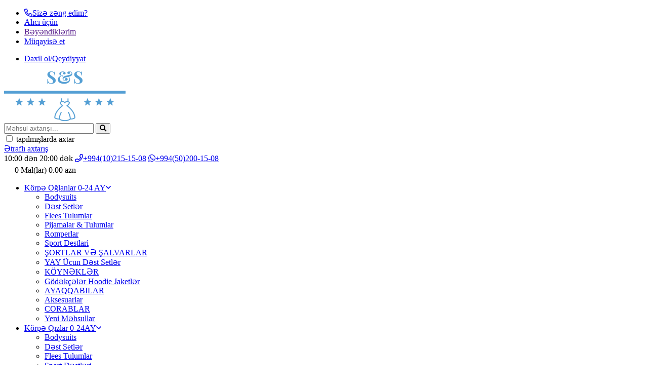

--- FILE ---
content_type: text/html; charset=utf-8
request_url: https://yenibebe.az/yeni-mhsullar/
body_size: 20922
content:

<!DOCTYPE html>
<html lang="ru">


<head>  
  <base href="https://yenibebe.az/" />
  
  
  <meta http-equiv="Content-Type" content="text/html; charset=utf-8">
  <title>Yeni məhsullar</title>
    <meta name="description" content="YeniBebe – Carter’s uşaq geyimləri, ayaqqabılar və aksesuarlar 0–14 yaş. Bakı üzrə sürətli çatdırılma, orijinal məhsullar, endirimlər.">
    <meta name="keywords" content="">
      
	
  
  
  <meta name="viewport" content="width=device-width, initial-scale=1.0">
   
  
  <link rel="stylesheet" type="text/css" href="//ajax.googleapis.com/ajax/libs/jqueryui/1.8/themes/base/jquery-ui.css">
  
    <link rel="stylesheet" href="data/default/css/style.css?v1626244925" media="screen">
  
  <link rel="stylesheet" href="/data/default/fonts/fonts.css" type="text/css">
  <link rel="stylesheet" href="/data/default/css/userpage.css" type="text/css">
  <link rel="stylesheet" href="/data/default/css/styleprint.css" type="text/css" media="print">
  <link rel="icon" href="/data/default/favicon.ico" type="image/x-icon">
  <link rel="shortcut icon" href="/data/default/favicon.ico" type="image/x-icon">
  
  
  
<script
  src="https://code.jquery.com/jquery-3.4.1.min.js"
  integrity="sha256-CSXorXvZcTkaix6Yvo6HppcZGetbYMGWSFlBw8HfCJo="
  crossorigin="anonymous"></script>
<script src="https://code.jquery.com/jquery-migrate-1.4.1.min.js"></script>
<script src="//ajax.googleapis.com/ajax/libs/jqueryui/1.8/jquery-ui.min.js"></script>
<script src="/data/default/js/header_menu.js"></script>
<script src="/data/default/js/jquery.blockui.js"></script>
<script src="/data/default/js/jquery.form.js"></script>

<script src="/data/default/modal_cart/modal_cart.js"></script>


  <script>
  <!--
  var confirmUnsubscribe_act1 =  'Siz dükanda qeydiyyatdan keçməmək üçün əminsinizmi?';
  var validate_act1 =  'Zəhmət olmasa e-poçtu düzgün daxil edin';
  var validate_disc_act1 =  'Xahiş olunur, təxəllüsünüzü qeyd edin';
  var validate_disc_act2 =  'Xahiş olunur, mesajın mövzusun qeyd edin';
  var validate_search_act1 =  'Qiymət müsbət rəqəmlə olmalıdır';
  var doCL_act1 =  'В папке';
  var doCL_act2 =  'mövcud deyil';
  var doCL_act3 =  'Папка сравнения успешно очищена!';
  var renbox_act1 =  'Müqaisə üçün əlavə olundu';
  var renboxCL_act1 =  'Идёт очистка сравнения...';
  var doreset_act1 =  'Идет добавление товара в корзину...';
  var printcart_act1 =  'Идет добавление товара в корзину...';
  var doCart_act1 =  'В корзине';
  var doCart_act2 =  'mal(lar)';
  var doCart_act3 =  'На сумму';
  var doCart_act4 =  'Sifariş verin';
  var doCart_act5 =  'Товар успешно добавлен!';
  var doCpr_act1 =  'В папке';
  var doCpr_act2 =  'mal(lar)';
  var doCpr_act3 =  'Сравнить';
  var doCpr_act4 =  'Очистить';
  var doCpr_act5 =  'Товар успешно добавлен!';
  function doStat(req) {
    if(req){
        document.getElementById('tgenexe').innerHTML     = req['tgenexe'];
        document.getElementById('tgencompile').innerHTML = req['tgencompile'];
        document.getElementById('tgendb').innerHTML      = req['tgendb'];
        document.getElementById('tgenall').innerHTML     = req['tgenall'];
        document.getElementById('tgensql').innerHTML     = req['tgensql'];
  }}
  //-->
  </script>
  <script src="/data/default/js/user.js"></script>
  
  
  
  <link rel="alternate" href="index.php?do=rss" title="rss" type="application/rss+xml">
  
  
  
  
  <!--[if lte IE 6]>
  <style type="text/css">
    #axcrt {
      top: expression(document.documentElement.scrollTop + Math.ceil((document.documentElement.clientHeight-100)/2)+ "px") !important;
      left: expression(Math.ceil((document.documentElement.clientWidth-300)/2)+ "px") !important;
    }
    body {behavior:url("data/admin/csshover.htc");}
    .semafor{background: none; filter:progid:DXImageTransform.Microsoft.AlphaImageLoader(src='data/default/best.png', sizingMethod='image');}
  </style>
  <![endif]-->
  
    

<link rel="stylesheet" href="/data/default/css/search.css" type="text/css">


<script>
  $(function() {

    $( "#searchstring" ).autocomplete({
      source: "/livesearch.php?limit=11&cID=5",
      minLength: 3,
      focus: function( event, ui ) {$("#searchstring").val( ui.item.value );return false;},
      select: function( event, ui ) {
       window.location = ui.item.url;
       $('#searchstring').val(ui.item.search);
       $('#formpoisk').attr('action',ui.item.url);
       $('#formpoisk').attr('method','post');
       $('#formpoisk').submit();
     }
   });

    $( "#searchstring" ).data("autocomplete")._renderMenu = function( ul, items ) {
      var that = this;
      $.each( items, function( index, item ) {that._renderItem( ul, item );});
//  $( ul ).find( "li:even" ).addClass( "my_even" );
};

$( "#searchstring" ).data("autocomplete")._renderItem = function(ul, item) { // для jquery-ui 1.8-1.9
//.data( "ui-autocomplete" )._renderItem = function( ul, item ) { // для jquery-ui 1.10+
 return $("<li></li>")
  .data("item.autocomplete", item) // для jquery-ui 1.8-1.9
//  .data("ui-autocomplete-item", item) // для jquery-ui 1.10+
.append(liFormat (item,$("#searchstring").val()))
.appendTo(ul);
};

});

  function liFormat (item,term) {
   if (item.type == '0')
    return "<a><span class='searchItemImg'><img title='"+item.name+"' src='"+item.filename+"'></span><div class='searchItemText'><b>"+highlight(item.name,term)+"</b><span>"+item.price+"</span></div></a>"

  else if (item.count-item.limit>0)
    return "<a><div class='searchItemText searchString'><span>Tapıldı  " +item.count+ " Mal(lar). Hamısına baxın.</span></div></a>"

  else if (item.count > 1)
    return "<a><div class='searchItemText searchString'><span>Tapıldı  " +item.count+ " Mal(lar). Hamısına baxın.</span></div></a>"

  else  return "";
}

function highlight (value, term) {
 var aterm = term.trim().split(' ');
 for (var key in aterm)
   value = value.replace(new RegExp("(?![^&;]+;)(?!<[^<>]*)(" + aterm[key].replace(/([\^\$\(\)\[\]\{\}\*\.\+\?\|\\])/gi, "\\$1") + ")(?![^<>]*>)(?![^&;]+;)", "gi"), "<strong style='color:red'>$1</strong>");
 return value;
}
</script>


<!-- <script> -->
	<!-- $(window).load(function(){ -->
		<!-- $('.loading_screen').removeClass('active'); -->
	<!-- }); -->
<!-- </script> -->


<!-- Google Tag Manager -->
<script>(function(w,d,s,l,i){w[l]=w[l]||[];w[l].push({'gtm.start':
new Date().getTime(),event:'gtm.js'});var f=d.getElementsByTagName(s)[0],
j=d.createElement(s),dl=l!='dataLayer'?'&l='+l:'';j.async=true;j.src=
'https://www.googletagmanager.com/gtm.js?id='+i+dl;f.parentNode.insertBefore(j,f);
})(window,document,'script','dataLayer','GTM-NRNPWHZZ');</script>
<!-- End Google Tag Manager -->

</head>
<body>
		
	<!-- Google Tag Manager (noscript) -->
	<noscript><iframe src="https://www.googletagmanager.com/ns.html?id=GTM-NRNPWHZZ" height="0" width="0" style="display:none;visibility:hidden"></iframe></noscript>
	<!-- End Google Tag Manager (noscript) -->
	
	<!-- <b class="loading_screen active"></b>  -->
<div id="axcrt"></div>
<div class="wrapper "> 
<header>
<div class="toolbar">
	<div class="cont-wrap clearfix">
		<div class="toolbar-rightmenu">
			<ul class="toolbar-menu">
				<li><a href="#" class="jsModalOpen callmeHead" data-id-modal="call"><i class="far fa-phone-alt"></i>Sizə zəng edim?</a></li>
				<li><a href="/page/sifari-etm-qaydalar.html">Alıcı üçün</a></li>
				<li><a class="fav-icon favorites favorites-load jsModalOpen" data-id-modal="favorites" href="">Bəyəndiklərim</a></li>
				<li><a class="comparison_products comp-icon " id="compareProduct" rel="nofollow" href="index.php?comparison_products=yes" data_message="Müqayisә etmәk üçün mәhsul yoxdur" onclick="windowMessage(this, event);" title="Müqayisә etmәk üçün mәhsul yoxdur">Müqayisә et </a></li>
				


 

			</ul>
							<ul class="authorization-block">
					<li>
						

<a href="#" class="jsModalOpen authorization-button" data-id-modal="login">Daxil ol/Qeydiyyat</a>



<script>
$('#openPAL').click(function(e){
			e.preventDefault();
			if( $(this).closest('.authorization-block').find('.login-menu').hasClass('active') ) {
				$(this).closest('.authorization-block').find('.login-menu').removeClass('active')
			} else {
				$(this).closest('.authorization-block').find('.login-menu').addClass('active')
			}
			
		});
		$(document).on('click', function(e){
			if( !$(e.target).closest(".authorization-block").length ) {
				$('.login-menu').removeClass('active');
			}
		})
</script>
					</li>
				</ul>
					</div>
	</div>
</div>
<div class="headblock">
	<div class="cont-wrap header_top_wrap">
		<a class="logo " href="/"><img src="/data/1585868510_logo.png" alt=""></a> 
		<div class="headblock-right">
			<div class="headsearch">
				
<form action="index.php" method="get" id="searchformblock">
		<div class="searchElements">
		<input placeholder="Məhsul axtarışı..." id="searchstring" type="text" name="searchstring" value="" onclick="$('#searchstring').autocomplete('search',$('#searchstring').val())">
		<button type="submit"><i class="fa fa-search" aria-hidden="true"></i></button>
	</div>
	
	<div class="searchChangeWrap">
		<div class="searchChange">
			<input type="checkbox" name="inside" >
			<span>tapılmışlarda axtar</span>
		</div>
		
		<a href="wide_search.html" class="moreSearchBut">Ətraflı axtarış</a>
	</div>	
</form>
			</div>
							<div class="headinfoblock">
					<span class="timetable">10:00 dən 20:00 dək</span>
					<a href="tel:+994(10)215-15-08" class="phone"><i class="far fa-phone"></i>+994(10)215-15-08</a>
					<a href="https://wa.me/994502001508" class="phone"><i class="fab fa-whatsapp"></i>+994(50)200-15-08</a>
				</div>
						<div class="mainmenucart">
				

					<a  onclick="_modal_load_cart(); return false;"  id="cart">
				<img src="/data/default/images/cartBG.png" alt="cart">
				<span class="cart-icon">
					<span class="count">0</span> Mal(lar)
				</span>
				<span class="cartPrice">0.00 azn</span></span>
			</a>
		
			</div>
		</div>
	</div>	
</div>
<div class="mainmenu">
	<div class="cont-wrap clearfix header-menu-column">
		
		<div class="mainmenulink">
			<nav class="headerMenuCategory">
	<ul>
									<li class="down_menu"> 
					<a href="/boys/">Körpə Oğlanlar 0-24 AY<i class="far fa-angle-down"></i></a>
										<ul class="drop_down_menu"> 
																																		<li class="">
									 <a href="/boys/bbodysuits/">
										Bodysuits
									 </a>
								 </li>
																												<li class="">
									 <a href="/boys/bsetlar/">
										Dəst Setlər
									 </a>
								 </li>
																												<li class="">
									 <a href="/boys/fleestulumlar/">
										Flees Tulumlar
									 </a>
								 </li>
																												<li class="">
									 <a href="/boys/ptul/">
										Pijamalar &amp; Tulumlar
									 </a>
								 </li>
																												<li class="">
									 <a href="/boys/romperlar-oglan/">
										Romperlar
									 </a>
								 </li>
																												<li class="">
									 <a href="/boys/bsp/">
										Sport Destlari
									 </a>
								 </li>
																												<li class="">
									 <a href="/boys/sortiklar/">
										ŞORTLAR VƏ ŞALVARLAR
									 </a>
								 </li>
																												<li class="">
									 <a href="/boys/pudast/">
										YAY Ücun Dəst Setlər
									 </a>
								 </li>
																												<li class="">
									 <a href="/boys/kynklr/">
										KÖYNƏKLƏR
									 </a>
								 </li>
																												<li class="">
									 <a href="/boys/gdklr-hoodie-jaketlr/">
										Gödəkçələr Hoodie Jaketlər
									 </a>
								 </li>
																												<li class="">
									 <a href="/boys/ayaqabi/">
										AYAQQABILAR
									 </a>
								 </li>
																												<li class="">
									 <a href="/boys/aksesuarlar/">
										Aksesuarlar
									 </a>
								 </li>
																												<li class="">
									 <a href="/boys/bocorablar/">
										CORABLAR
									 </a>
								 </li>
																												<li class="">
									 <a href="/boys/47-yeni-mhsullar/">
										Yeni Məhsullar
									 </a>
								 </li>
																																																																																																																																																																																																																																																																																																																																																																																																																																																																																																																																																																																																																																																																																																																																																													</ul>
									</li>
			 
					 
					 
					 
					 
					 
					 
					 
					 
					 
					 
					 
					 
					 
					 
									<li class="down_menu"> 
					<a href="/bgirl/">Körpə Qızlar 0-24AY<i class="far fa-angle-down"></i></a>
										<ul class="drop_down_menu"> 
																																																																																																																																																																																																																																					<li class="">
									 <a href="/bgirl/bodysuits/">
										Bodysuits
									 </a>
								 </li>
																												<li class="">
									 <a href="/bgirl/dset/">
										Dəst Setlər
									 </a>
								 </li>
																												<li class="">
									 <a href="/bgirl/ftulumlar/">
										Flees Tulumlar
									 </a>
								 </li>
																												<li class="">
									 <a href="/bgirl/sport-dstlri/">
										Sport Dəstləri
									 </a>
								 </li>
																												<li class="">
									 <a href="/bgirl/sleeplay/">
										Tulumlar/Sleeperlar
									 </a>
								 </li>
																												<li class="">
									 <a href="/bgirl/bgdon/">
										Donlar
									 </a>
								 </li>
																												<li class="">
									 <a href="/bgirl/24-pijamalar/">
										Pijamalar
									 </a>
								 </li>
																												<li class="">
									 <a href="/bgirl/romperlar/">
										Romperlar
									 </a>
								 </li>
																												<li class="">
									 <a href="/bgirl/gpds/">
										YAY Ücun Dəst Setlər
									 </a>
								 </li>
																												<li class="">
									 <a href="/bgirl/alvarlar-tklr-v-ortlar/">
										ŞALVARLAR. ƏTƏKLƏR VƏ ŞORTLAR
									 </a>
								 </li>
																												<li class="">
									 <a href="/bgirl/tumanlar/">
										CORABLAR/TUMANLAR
									 </a>
								 </li>
																												<li class="">
									 <a href="/bgirl/toplarmaykalarkoftalar/">
										Toplar/Maykalar/Koftalar
									 </a>
								 </li>
																												<li class="">
									 <a href="/bgirl/bgodakca/">
										Gödəkcələr Hoodie Jaketlər
									 </a>
								 </li>
																												<li class="">
									 <a href="/bgirl/qar/">
										Aksesuarlar
									 </a>
								 </li>
																												<li class="">
									 <a href="/bgirl/46-yeni-mhsullar/">
										Yeni Məhsullar
									 </a>
								 </li>
																																																																																																																																																																																																																																																																																																																																																																																																																																																																																																																																													</ul>
									</li>
			 
					 
					 
					 
					 
					 
					 
					 
					 
					 
					 
					 
					 
					 
					 
					 
									<li class="down_menu"> 
					<a href="/qizlar/">Qızlar 2-14 Yaş<i class="far fa-angle-down"></i></a>
										<ul class="drop_down_menu"> 
																																																																																																																																																																																																																																																																																																																																																																																																																																																					<li class="">
									 <a href="/qizlar/qizlar-ucun-dst-setlr/">
										Dəst Setlər
									 </a>
								 </li>
																												<li class="">
									 <a href="/qizlar/donlar/">
										Donlar
									 </a>
								 </li>
																												<li class="">
									 <a href="/qizlar/pijamalar/">
										Pijamalar
									 </a>
								 </li>
																												<li class="">
									 <a href="/qizlar/qiztulumlar/">
										Tulumlar Sleeplay
									 </a>
								 </li>
																												<li class="">
									 <a href="/qizlar/ust-geyimi/">
										ÜST GEYİMİ Koftalar/Maykalar
									 </a>
								 </li>
																												<li class="">
									 <a href="/qizlar/denim-jeans/">
										Denim Jeans
									 </a>
								 </li>
																												<li class="">
									 <a href="/qizlar/salvarlar-ataklar-sortlar/">
										ŞALVARLAR. ƏTƏKLƏR VƏ ŞORTLAR
									 </a>
								 </li>
																												<li class="">
									 <a href="/qizlar/hoodie/">
										Gödəkcələr Hoodie Jaketlər
									 </a>
								 </li>
																												<li class="">
									 <a href="/qizlar/ayaqqabilar/">
										AYAQQABILAR
									 </a>
								 </li>
																												<li class="">
									 <a href="/qizlar/alt-paltarlari-v-corablar/">
										ALT PALTARLARI /VƏ CORABLAR
									 </a>
								 </li>
																												<li class="">
									 <a href="/qizlar/imrlik-geyimlri/">
										Çimərlik Geyimləri
									 </a>
								 </li>
																												<li class="">
									 <a href="/qizlar/endrmlr/">
										ENDİRİMLƏR
									 </a>
								 </li>
																																																																																																																																																																																																																																																																																																																																																																				</ul>
									</li>
			 
					 
					 
					 
					 
					 
					 
					 
					 
					 
					 
					 
					 
									<li class="down_menu"> 
					<a href="/oglanlar/">Oğlanlar 2-14 Yaş<i class="far fa-angle-down"></i></a>
										<ul class="drop_down_menu"> 
																																																																																																																																																																																																																																																																																																																																																																																																																																																																																																																																																																																																																														<li class="">
									 <a href="/oglanlar/setlar/">
										Dəst Setlər
									 </a>
								 </li>
																												<li class="">
									 <a href="/oglanlar/koynaklar/">
										KÖYNƏKLƏR
									 </a>
								 </li>
																												<li class="">
									 <a href="/oglanlar/oglanlar-pijama/">
										Pijamalar
									 </a>
								 </li>
																												<li class="">
									 <a href="/oglanlar/oglan-ucun-salvarlar/">
										Şalvarlar
									 </a>
								 </li>
																												<li class="">
									 <a href="/oglanlar/ortiklar/">
										Şortiklar
									 </a>
								 </li>
																												<li class="">
									 <a href="/oglanlar/preorder/">
										Sifarişlə
									 </a>
								 </li>
																												<li class="">
									 <a href="/oglanlar/godakcalar/">
										Gödəkcələr
									 </a>
								 </li>
																												<li class="">
									 <a href="/oglanlar/tcorab/">
										CORABLAR/ALT PALTARLARI
									 </a>
								 </li>
																												<li class="">
									 <a href="/oglanlar/ayaqabilar/">
										AYAQQABILAR
									 </a>
								 </li>
																												<li class="">
									 <a href="/oglanlar/tulumlaro/">
										Tulumlar
									 </a>
								 </li>
																												<li class="">
									 <a href="/oglanlar/58-endrmlr/">
										ENDİRİMLƏR
									 </a>
								 </li>
																																																																																																																																																																																																								</ul>
									</li>
			 
					 
					 
					 
					 
					 
					 
					 
					 
					 
					 
					 
									<li class="down_menu"> 
					<a href="/endirimlar/">ENDİRİMLƏR<i class="far fa-angle-down"></i></a>
										<ul class="drop_down_menu"> 
																																																																																																																																																																																																																																																																																																																																																																																																																																																																																																																																																																																																																																																																																																																																																																																										<li class="">
									 <a href="/endirimlar/krp-olanlar-0-24-ay/">
										50% Körpə Oğlanlar 0-24 AY
									 </a>
								 </li>
																												<li class="">
									 <a href="/endirimlar/krp-qzlar-0-24ay/">
										50% Körpə Qızlar 0-24AY
									 </a>
								 </li>
																												<li class="">
									 <a href="/endirimlar/50-olanlar-2-14-ya/">
										50% Oğlanlar 2-14 Yaş
									 </a>
								 </li>
																												<li class="">
									 <a href="/endirimlar/qizlar-2-14-yas-50-endirim/">
										50% Qızlar 2-14 Yaş
									 </a>
								 </li>
																												<li class="">
									 <a href="/endirimlar/70-endirim/">
										70% ENDİRİM – Uşaq geyimləri 0–14 yaş
									 </a>
								 </li>
																												<li class="">
									 <a href="/endirimlar/pulsuz/">
										PULSUZ
									 </a>
								 </li>
																												<li class="">
									 <a href="/endirimlar/super/">
										SUPER 80% ENDIRIM
									 </a>
								 </li>
																												<li class="">
									 <a href="/endirimlar/endirimli-sport-destlari/">
										Sport Destlari
									 </a>
								 </li>
																												<li class="">
									 <a href="/endirimlar/60-endrm/">
										60% ENDİRİM
									 </a>
								 </li>
																												<li class="">
									 <a href="/endirimlar/endirimlibodylar/">
										BODYLAR
									 </a>
								 </li>
																												<li class="">
									 <a href="/endirimlar/40-endirim/">
										40% ENDIRIM
									 </a>
								 </li>
																																												</ul>
									</li>
			 
					 
					 
					 
					 
					 
					 
					 
					 
					 
					 
					 
									<li > 
					<a href="/yeni-mhsullar/">Yeni məhsullar</a>
									</li>
			 
									<li > 
					<a href="/blackfriday/">Black Friday</a>
									</li>
			 
				
		<li><a href="/feedback.html">Əlaqə</a></li>
	</ul>
	<div class="moreCategory hidden">
		<i class="far fa-ellipsis-v"></i>
		<ul class='mainMenuRight'></ul>
	</div>
</nav>



		</div>
	</div>
</div>
</header>

	
	<div class="mainContent ">
		 
					<div class="cont-wrap header_content">
										<div class="breadcrumbs cont">
				<ul>
					<li><a href="/">Ana səhifə</a></li>
																													<li>
								<i>/</i>
																											<span>Yeni məhsullar</span>
																								</li>
																																									 
				</ul>
			</div>
			 
				<!-- Заголовок в категории  -->
			
<!-- Заголовок на странице контакты  -->	

	
	






	<h1 class="headH1">Yeni məhsullar</h1>


 
			</div>
									<div class="cont-wrap inner_content clearfix on_leftblock">
									<div class="leftblock leftblock_cat">
						

						<div class="blockWrap block_25 cont-wrap  " style="
																								">
					
					

															

					
					
																						
					
					
				<div class="block_container cont-wrap">
					




	<div class="block_head">
		<div class=" cont-wrap">Dükan Kataloqu </div>
	</div>
					
					 

					<div class="block_body">
						

<ul class="leftmenu">
							<li class="childlm"> 
					<a data-tree="1" class="" href="/boys/">Körpə Oğlanlar 0-24 AY <span>(344)</span></a>
											<span class="open_childlmm categories_tree[h1] "></span>
						<ul class="childlmm "> 
																																							<li class="childlm">
										<a data-tree="2" class="" href="/boys/bbodysuits/">Bodysuits <span>(19)</span></a>
																			</li>
																																<li class="childlm">
										<a data-tree="2" class="" href="/boys/bsetlar/">Dəst Setlər <span>(36)</span></a>
																			</li>
																																<li class="childlm">
										<a data-tree="2" class="" href="/boys/fleestulumlar/">Flees Tulumlar <span>(40)</span></a>
																			</li>
																																<li class="childlm">
										<a data-tree="2" class="" href="/boys/ptul/">Pijamalar &amp; Tulumlar <span>(45)</span></a>
																			</li>
																																<li class="childlm">
										<a data-tree="2" class="" href="/boys/romperlar-oglan/">Romperlar <span>(30)</span></a>
																			</li>
																																<li class="childlm">
										<a data-tree="2" class="" href="/boys/bsp/">Sport Destlari <span>(24)</span></a>
																			</li>
																																<li class="childlm">
										<a data-tree="2" class="" href="/boys/sortiklar/">ŞORTLAR VƏ ŞALVARLAR <span>(9)</span></a>
																			</li>
																																<li class="childlm">
										<a data-tree="2" class="" href="/boys/pudast/">YAY Ücun Dəst Setlər <span>(65)</span></a>
																			</li>
																																<li class="childlm">
										<a data-tree="2" class="" href="/boys/kynklr/">KÖYNƏKLƏR <span>(3)</span></a>
																			</li>
																																<li class="childlm">
										<a data-tree="2" class="" href="/boys/gdklr-hoodie-jaketlr/">Gödəkçələr Hoodie Jaketlər <span>(1)</span></a>
																			</li>
																																<li class="childlm">
										<a data-tree="2" class="" href="/boys/ayaqabi/">AYAQQABILAR <span>(1)</span></a>
																			</li>
																																<li class="childlm">
										<a data-tree="2" class="" href="/boys/aksesuarlar/">Aksesuarlar <span>(18)</span></a>
																			</li>
																																<li class="childlm">
										<a data-tree="2" class="" href="/boys/bocorablar/">CORABLAR <span>(12)</span></a>
																			</li>
																																<li class="childlm">
										<a data-tree="2" class="" href="/boys/47-yeni-mhsullar/">Yeni Məhsullar <span>(39)</span></a>
																			</li>
																																																																																																																																																																																																																																																																																																																																																																																																																																																																																																																																																																																																																																																																																																																																																																																																																																																																														</ul>
									</li>
		 
			 
			 
			 
			 
			 
			 
			 
			 
			 
			 
			 
			 
			 
			 
							<li class="childlm"> 
					<a data-tree="1" class="" href="/bgirl/">Körpə Qızlar 0-24AY <span>(437)</span></a>
											<span class="open_childlmm categories_tree[h1] "></span>
						<ul class="childlmm "> 
																																																																																																																																																																																																																																																																								<li class="childlm">
										<a data-tree="2" class="" href="/bgirl/bodysuits/">Bodysuits <span>(35)</span></a>
																			</li>
																																<li class="childlm">
										<a data-tree="2" class="" href="/bgirl/dset/">Dəst Setlər <span>(37)</span></a>
																			</li>
																																<li class="childlm">
										<a data-tree="2" class="" href="/bgirl/ftulumlar/">Flees Tulumlar <span>(41)</span></a>
																			</li>
																																<li class="childlm">
										<a data-tree="2" class="" href="/bgirl/sport-dstlri/">Sport Dəstləri <span>(17)</span></a>
																			</li>
																																<li class="childlm">
										<a data-tree="2" class="" href="/bgirl/sleeplay/">Tulumlar/Sleeperlar <span>(26)</span></a>
																			</li>
																																<li class="childlm">
										<a data-tree="2" class="" href="/bgirl/bgdon/">Donlar <span>(28)</span></a>
																			</li>
																																<li class="childlm">
										<a data-tree="2" class="" href="/bgirl/24-pijamalar/">Pijamalar <span>(9)</span></a>
																			</li>
																																<li class="childlm">
										<a data-tree="2" class="" href="/bgirl/romperlar/">Romperlar <span>(64)</span></a>
																			</li>
																																<li class="childlm">
										<a data-tree="2" class="" href="/bgirl/gpds/">YAY Ücun Dəst Setlər <span>(46)</span></a>
																			</li>
																																<li class="childlm">
										<a data-tree="2" class="" href="/bgirl/alvarlar-tklr-v-ortlar/">ŞALVARLAR. ƏTƏKLƏR VƏ ŞORTLAR <span>(18)</span></a>
																			</li>
																																<li class="childlm">
										<a data-tree="2" class="" href="/bgirl/tumanlar/">CORABLAR/TUMANLAR <span>(27)</span></a>
																			</li>
																																<li class="childlm">
										<a data-tree="2" class="" href="/bgirl/toplarmaykalarkoftalar/">Toplar/Maykalar/Koftalar <span>(15)</span></a>
																			</li>
																																<li class="childlm">
										<a data-tree="2" class="" href="/bgirl/bgodakca/">Gödəkcələr Hoodie Jaketlər <span>(7)</span></a>
																			</li>
																																<li class="childlm">
										<a data-tree="2" class="" href="/bgirl/qar/">Aksesuarlar <span>(20)</span></a>
																			</li>
																																<li class="childlm">
										<a data-tree="2" class="" href="/bgirl/46-yeni-mhsullar/">Yeni Məhsullar <span>(47)</span></a>
																			</li>
																																																																																																																																																																																																																																																																																																																																																																																																																																																																																																																																																																																																																														</ul>
									</li>
		 
			 
			 
			 
			 
			 
			 
			 
			 
			 
			 
			 
			 
			 
			 
			 
							<li class="childlm"> 
					<a data-tree="1" class="" href="/qizlar/">Qızlar 2-14 Yaş <span>(148)</span></a>
											<span class="open_childlmm categories_tree[h1] "></span>
						<ul class="childlmm "> 
																																																																																																																																																																																																																																																																																																																																																																																																																																																																																																																								<li class="childlm">
										<a data-tree="2" class="" href="/qizlar/qizlar-ucun-dst-setlr/">Dəst Setlər <span>(25)</span></a>
																			</li>
																																<li class="childlm">
										<a data-tree="2" class="" href="/qizlar/donlar/">Donlar <span>(14)</span></a>
																			</li>
																																<li class="childlm">
										<a data-tree="2" class="" href="/qizlar/pijamalar/">Pijamalar <span>(21)</span></a>
																			</li>
																																<li class="childlm">
										<a data-tree="2" class="" href="/qizlar/qiztulumlar/">Tulumlar Sleeplay <span>(13)</span></a>
																			</li>
																																<li class="childlm">
										<a data-tree="2" class="" href="/qizlar/ust-geyimi/">ÜST GEYİMİ Koftalar/Maykalar <span>(14)</span></a>
																			</li>
																																<li class="childlm">
										<a data-tree="2" class="" href="/qizlar/denim-jeans/">Denim Jeans <span>(4)</span></a>
																			</li>
																																<li class="childlm">
										<a data-tree="2" class="" href="/qizlar/salvarlar-ataklar-sortlar/">ŞALVARLAR. ƏTƏKLƏR VƏ ŞORTLAR <span>(13)</span></a>
																			</li>
																																<li class="childlm">
										<a data-tree="2" class="" href="/qizlar/hoodie/">Gödəkcələr Hoodie Jaketlər <span>(19)</span></a>
																			</li>
																																<li class="childlm">
										<a data-tree="2" class="" href="/qizlar/ayaqqabilar/">AYAQQABILAR <span>(1)</span></a>
																			</li>
																																<li class="childlm">
										<a data-tree="2" class="" href="/qizlar/alt-paltarlari-v-corablar/">ALT PALTARLARI /VƏ CORABLAR <span>(22)</span></a>
																			</li>
																																<li class="childlm">
										<a data-tree="2" class="" href="/qizlar/imrlik-geyimlri/">Çimərlik Geyimləri <span>(2)</span></a>
																			</li>
																																<li class="childlm">
										<a data-tree="2" class="" href="/qizlar/endrmlr/">ENDİRİMLƏR <span>(0)</span></a>
																			</li>
																																																																																																																																																																																																																																																																																																																																																																																																																											</ul>
									</li>
		 
			 
			 
			 
			 
			 
			 
			 
			 
			 
			 
			 
			 
							<li class="childlm"> 
					<a data-tree="1" class="" href="/oglanlar/">Oğlanlar 2-14 Yaş <span>(110)</span></a>
											<span class="open_childlmm categories_tree[h1] "></span>
						<ul class="childlmm "> 
																																																																																																																																																																																																																																																																																																																																																																																																																																																																																																																																																																																																																																																																																																																											<li class="childlm">
										<a data-tree="2" class="" href="/oglanlar/setlar/">Dəst Setlər <span>(14)</span></a>
																			</li>
																																<li class="childlm">
										<a data-tree="2" class="" href="/oglanlar/koynaklar/">KÖYNƏKLƏR <span>(24)</span></a>
																			</li>
																																<li class="childlm">
										<a data-tree="2" class="" href="/oglanlar/oglanlar-pijama/">Pijamalar <span>(22)</span></a>
																			</li>
																																<li class="childlm">
										<a data-tree="2" class="" href="/oglanlar/oglan-ucun-salvarlar/">Şalvarlar <span>(1)</span></a>
																			</li>
																																<li class="childlm">
										<a data-tree="2" class="" href="/oglanlar/ortiklar/">Şortiklar <span>(9)</span></a>
																			</li>
																																<li class="childlm">
										<a data-tree="2" class="" href="/oglanlar/preorder/">Sifarişlə <span>(0)</span></a>
																			</li>
																																<li class="childlm">
										<a data-tree="2" class="" href="/oglanlar/godakcalar/">Gödəkcələr <span>(5)</span></a>
																			</li>
																																<li class="childlm">
										<a data-tree="2" class="" href="/oglanlar/tcorab/">CORABLAR/ALT PALTARLARI <span>(16)</span></a>
																			</li>
																																<li class="childlm">
										<a data-tree="2" class="" href="/oglanlar/ayaqabilar/">AYAQQABILAR <span>(1)</span></a>
																			</li>
																																<li class="childlm">
										<a data-tree="2" class="" href="/oglanlar/tulumlaro/">Tulumlar <span>(18)</span></a>
																			</li>
																																<li class="childlm">
										<a data-tree="2" class="" href="/oglanlar/58-endrmlr/">ENDİRİMLƏR <span>(0)</span></a>
																			</li>
																																																																																																																																																																																																																																							</ul>
									</li>
		 
			 
			 
			 
			 
			 
			 
			 
			 
			 
			 
			 
							<li class="childlm"> 
					<a data-tree="1" class="" href="/endirimlar/">ENDİRİMLƏR <span>(124)</span></a>
											<span class="open_childlmm categories_tree[h1] "></span>
						<ul class="childlmm "> 
																																																																																																																																																																																																																																																																																																																																																																																																																																																																																																																																																																																																																																																																																																																																																																																																																																																																																																															<li class="childlm">
										<a data-tree="2" class="" href="/endirimlar/krp-olanlar-0-24-ay/">50% Körpə Oğlanlar 0-24 AY <span>(23)</span></a>
																			</li>
																																<li class="childlm">
										<a data-tree="2" class="" href="/endirimlar/krp-qzlar-0-24ay/">50% Körpə Qızlar 0-24AY <span>(40)</span></a>
																			</li>
																																<li class="childlm">
										<a data-tree="2" class="" href="/endirimlar/50-olanlar-2-14-ya/">50% Oğlanlar 2-14 Yaş <span>(7)</span></a>
																			</li>
																																<li class="childlm">
										<a data-tree="2" class="" href="/endirimlar/qizlar-2-14-yas-50-endirim/">50% Qızlar 2-14 Yaş <span>(7)</span></a>
																			</li>
																																<li class="childlm">
										<a data-tree="2" class="" href="/endirimlar/70-endirim/">70% ENDİRİM – Uşaq geyimləri 0–14 yaş <span>(18)</span></a>
																			</li>
																																<li class="childlm">
										<a data-tree="2" class="" href="/endirimlar/pulsuz/">PULSUZ <span>(0)</span></a>
																			</li>
																																<li class="childlm">
										<a data-tree="2" class="" href="/endirimlar/super/">SUPER 80% ENDIRIM <span>(6)</span></a>
																			</li>
																																<li class="childlm">
										<a data-tree="2" class="" href="/endirimlar/endirimli-sport-destlari/">Sport Destlari <span>(0)</span></a>
																			</li>
																																<li class="childlm">
										<a data-tree="2" class="" href="/endirimlar/60-endrm/">60% ENDİRİM <span>(18)</span></a>
																			</li>
																																<li class="childlm">
										<a data-tree="2" class="" href="/endirimlar/endirimlibodylar/">BODYLAR <span>(4)</span></a>
																			</li>
																																<li class="childlm">
										<a data-tree="2" class="" href="/endirimlar/40-endirim/">40% ENDIRIM <span>(1)</span></a>
																			</li>
																																																			</ul>
									</li>
		 
			 
			 
			 
			 
			 
			 
			 
			 
			 
			 
			 
							<li class="childlm"> 
					<a data-tree="1" class="active" href="/yeni-mhsullar/">Yeni məhsullar <span>(173)</span></a>
									</li>
		 
							<li class="childlm"> 
					<a data-tree="1" class="" href="/blackfriday/">Black Friday <span>(0)</span></a>
									</li>
		 
	</ul>
<script>
	$('.open_childlmm').click(function(e){
		var menu = $(this).parent().children('ul.childlmm');
		if( $(menu).is(':hidden') ) {
			$(this).addClass('active');
			$(menu).slideDown(200);
		} else {
			$(this).removeClass('active');
			$(menu).slideUp(200);
		}
	})
	
	function openActiveCat() {
		var data_tree = $('.leftmenu').find('a.active').attr('data-tree')
		if(data_tree == 2) {
			$('.leftmenu').find('a.active[data-tree="2"]').closest('ul.childlmm').addClass('childlmmopen').closest('li.childlm').children('.open_childlmm').addClass('active');
		} else if (data_tree == 3) {
			$('.leftmenu').find('a.active[data-tree="3"]').closest('ul.childlmm').addClass('childlmmopen').closest('li.childlm').children('.open_childlmm').addClass('active').closest('ul.childlmm').addClass('childlmmopen').closest('li.childlm').children('.open_childlmm').addClass('active');
		} else if (data_tree == 4) {
			$('.leftmenu').find('a.active[data-tree="4"]').closest('ul.childlmm').addClass('childlmmopen').closest('li.childlm').children('.open_childlmm').addClass('active').closest('ul.childlmm').addClass('childlmmopen').closest('li.childlm').children('.open_childlmm').addClass('active').closest('ul.childlmm').addClass('childlmmopen').closest('li.childlm').children('.open_childlmm').addClass('active');
		}
	}
	
	$(window).load(function(){
		openActiveCat();
	})
</script>					</div>
				</div>
			</div>
				


						<div class="blockWrap block_31 cont-wrap  " style="
																								">
					
					

															

					
					
																						
					
					
				<div class="block_container cont-wrap">
					




	<div class="block_head">
		<div class=" cont-wrap">MƏHSUL FILTRI </div>
	</div>
					
					 

					<div class="block_body">
						






<div id="filter">



<form action="" method="post" name="filterForm" id="filterForm">

<div style="display:none"><input type="button" value="Показать" id="filtersubmit" onclick="filterSubmit();" disabled>
<label><input type="checkbox" name="filterauto" id="filterauto" value="1" checked>&nbsp;<b>Автопоказ</b></label></div>

<input name="sort" type="hidden" value="sort_order, name" />
<input name="prdPerPage" type="hidden" value="24" />

<input type="hidden" name="categoryID" value="22">
<input type="hidden" name="cID" value="5">
<div id="filterContent"></div>
</form>
</div>

<script type="text/javascript">

var BlockOptions = {
  overlayCSS:{backgroundColor:"#fff", opacity:0.4, cursor:"wait"},
  fadeOut:600,
  message:null
  };

var ResultOptions = {
  target: "#filterResult",
  url: "index.php?do=filter&filter=2",
  beforeSubmit: beforeSubmit,
  success:      function() {
		check_fav(); // проверка избранных товаров после работы фильтра		
		$('#filterResult form.productCartForm').each(function(){
			updateProductPrice($(this));
		});
	}
  };

var FilterOptions = {
  target: "#filterContent",
  url: "index.php?do=filter&filter=1",
  beforeSubmit: function() {$('#filter').block(BlockOptions)},
  success:      function() {$('#filter').unblock();                           if ($('#filterauto').prop('checked') && $('#checkstart').val()=='2') $('#filterForm').ajaxSubmit(ResultOptions);
                           }
  };
$(function (){
  $('#filterForm').change(function(){
	// проверка активации слайдеров
	$('.filter-item-slider-toggle input[type="checkbox"]').each(function() {
		slider_id = $(this).val();
		if($(this).prop('checked')) {
			$('#from_'+slider_id).prop( "disabled", false );
			$('#to_'+slider_id).prop( "disabled", false );
		} else {
			$('#from_'+slider_id).prop( "disabled", true );
			$('#to_'+slider_id).prop( "disabled", true );
		}
	});
	//
  	$(this).ajaxSubmit(FilterOptions);
    autoShow();
    filterResetShow();
  });
});

function filterSubmit()
  {
  $('#filtersubmit').prop('class','');
  $('#filterForm').ajaxSubmit(ResultOptions);
  return false;
  }

function beforeSubmit()
  {
  $('#filterResult').prepend('<div id="loader" style="position:fixed;display:none;z-index:100;"><img src="/data/default/loading.gif"><\/div>');
  document.getElementById('loader').style.left = parseInt((document.documentElement.clientWidth-80)/2)+'px';
  document.getElementById('loader').style.top =  parseInt((document.documentElement.clientHeight-80)/2)+'px';
  document.getElementById('loader').style.display='block';
  }

function filterExpand()
  {
  if($('#filterExpand').html()=='Развернуть') 
    {
    $('#filter').css('display','block');
    $('#filterExpand').html('Cвернуть');
    }
  else 
    {
    $('#filter').css('display','none');
    $('#filterExpand').html('Развернуть');
    }
  }

function filterReset()
  {
  var fmin = $('#filterSlider').slider('option','min');
  var fmax = $('#filterSlider').slider('option','max');
  $('#filterSlider').slider({values: [fmin,fmax]});
  $('#price_from_new').val(fmin);
  $('#price_to_new').val(fmax);
  $('input[name^=param_new_]').prop('checked',false);
 	$('#filterForm').ajaxSubmit(FilterOptions);
  }

function filterResetShow()
  {
  var filter = false;
  var values = $('#filterSlider').slider('option','values');
  if (values[0] > $('#filterSlider').slider('option','min')) filter = true;
  if (values[1] < $('#filterSlider').slider('option','max')) filter = true;
  $('input[name^=param_new_]').each(function() {if ($(this).prop('checked')) filter = true});
  if (filter)
      {
      $('#filterReset').html('<span class="filterhref" onclick="filterReset();">Seçimi təmizləmək</span>');
      if(!$('#filterauto').prop('checked')) $('#filtersubmit').prop('class','submit_button');
      }
  else
      {
	  
      $('#filterReset').html('<span style="color:grey">Seçimi təmizləmək</span>');
      $('#filtersubmit').prop('class','');
      }
  }
 
function autoShow()
  {
  $('#filtersubmit').prop('disabled',$('#filterauto').prop('checked'));
  }

function go2page(offset)
  {
  var options = {
    target: "#filterResult",
    url: "index.php?do=filter&filter=2&offset="+offset,
    beforeSubmit: beforeSubmit
    };
  $('#filterForm').ajaxSubmit(options);
  scrollTopSide()
  //history.pushState(null, null, window.location.pathname+offset+"/");
  }

pic = new Image();
pic.src='/data/default/loading.gif';
$('#filterForm').ajaxSubmit(FilterOptions);


var default_status = 0;
  
function check_filter_option() {
	var filter_option_id = 0,
		filter_option_status = default_status;
	$('#filterContent .filter-item-title').each(function() {
		filter_option_id = $(this).attr('data-filteroption');
		filter_option_status = localStorage.getItem('filteroption_' + filter_option_id);
		if (filter_option_status == 1) $(this).parent().addClass('active');
	});
}

function toggle_filter_option(item) {
	var filter_option_id = $(item).attr('data-filteroption');
	$(item).parent().toggleClass('active');
	var filter_option_status = ($(item).parent().hasClass('active')) ? 1 : 0;
	localStorage.setItem('filteroption_' + filter_option_id, filter_option_status);
}

$(document).on( "click", '.filter-item-title', function() {
	toggle_filter_option(this);
});

function scrollTopSide() {
  const pos = $(".optionviewprod").offset().top
  $('body,html').animate({scrollTop:pos},800);
}



</script>
					</div>
				</div>
			</div>
				


					</div>
								<div class="contentblock">
					

<div class="contentInContent">
	<div class="subcategorywrap">
								</div>


	<div class="contentIn">
		<div class="optionviewprod">
			<div class="ovp_prodquan">
				 
				<span>Mal(lar): 173</span>
							</div>
			<div class="ovp_dispset">
				 
				<div class="sortPagerWrap">
					<div class="showProductWrap">
						<div class="showProduct">
							<form method="POST">
								<select name="on_page" class="js-category-show">
																		<option value="6" >6</option>
																		<option value="24" selected>24</option>
																		<option value="24" selected>24</option>
																		<option value="48" >48</option>
																	</select>
							</form>
						</div>
					</div>
										<div class="sortProductWrap">
						<div class="sortProduct">
														<select name="sort" class="js-category-sort">
																<option data-sort="sort_order, name" value="/index.php?categoryID=22&sort=sort_order&direction=ASC" >Varsayılan olaraq</option>
																<option data-sort="Price, name" value="/index.php?categoryID=22&sort=Price&direction=ASC" >Qiyməti aşağı</option>
																<option data-sort="Price DESC, name" value="/index.php?categoryID=22&sort=Price&direction=DESC" >Qiymət yuxarı</option>
																<option data-sort="name, Price" value="/index.php?categoryID=22&sort=name&direction=ASC" >Başlıq</option>
																<option data-sort="viewed_times DESC, name, Price" value="/index.php?categoryID=22&sort=viewed_times&direction=DESC" >Populyarlıq</option>
																<option data-sort="date_added DESC, name, Price" value="/index.php?categoryID=22&sort=date_added&direction=DESC" >Дата добавления (по убыв.)</option>
																<option data-sort="date_added ASC, name, Price" value="/index.php?categoryID=22&sort=date_added&direction=ASC" >Дата добавления (по возр.)</option>
																<option data-sort="date_modified DESC, name, Price" value="/index.php?categoryID=22&sort=date_modified&direction=DESC" >Дата обновления (по убыв.)</option>
																<option data-sort="date_modified ASC, name, Price" value="/index.php?categoryID=22&sort=date_modified&direction=ASC" >Дата обновления (по возр.)</option>
																<option data-sort="customers_rating DESC, name, Price" value="/index.php?categoryID=22&sort=customers_rating&direction=DESC" >Рейтинг (по убыв.)</option>
																<option data-sort="customers_rating ASC, name, Price" value="/index.php?categoryID=22&sort=customers_rating&direction=ASC" >Рейтинг (по возр.)</option>
															</select>
						</div>
					</div>
										<div class="sortProductWrap">
						<ul class="viewprodoption">
							<li><a class="vpo_changeview " view_id="vpo_grid" href="#"><i class="fa fa-th" aria-hidden="true"></i></a></li>
							<li><a class="vpo_changeview " view_id="vpo_list" href="#"><i class="fa fa-list-ul" aria-hidden="true"></i></a></li>
						</ul>
					</div>
				</div>
							</div>
		</div>
		<div id="filterResult">
			
							
				
				<div class="productBlockWrap productBlockWrapCat" id="">
				<div class="productBlock productBlockBrief" id="products_list">

															<div class="clearfix">
												
						
						<div class="slideProdWrap" style="width:33.333333333333%">
							
			<div class="prodblock">
							<form action="index.php?productID=1583" method=post class="productCartForm isSet" data-set-id="1" data-product-id="1583" data-unique-id="1">
				<div class="slideProd">
					<div class="prodLabels">
																								
					</div>
					<div class="prod-panelimg">
						<div class="productDiscount"><span>-30%</span></div>
						<div class="imgBlock ">
							<a href="/2m079410.html">
																	<img src="/data/img/202110/1583/small_2m079410.jpg" alt="1-Piece Acorn Fleece Footie PJs">
															</a>
							
						</div>
						
						<div class="brief-item-usermenu"> 
							<ul>
								<li>
									<input type="hidden" value="1" name="multyaddcount">
														
																																										<a class="js-product-buy buttonaddcart" onclick="_modal_add_to_cart('do=cart&amp;addproduct=1583&amp;option_select_hidden_1='+$(this).closest('form').find('input[name=option_select_hidden_1]').val()+'&amp;option_select_hidden_2='+$(this).closest('form').find('input[name=option_select_hidden_2]').val()+'&amp;xcart=yes&amp;multyaddcount='+$(this).closest('form').find('input[name=multyaddcount]').val()+''); return false"></a>
																																							
																											<input type=hidden name='option_select_hidden_1' value='1'>
																																				<input type=hidden name='option_select_hidden_2' value='1'>
																																												</li>
								<li><a class="buttonfavorites product-favorites " data-tip="Bəyən" title="Bəyən" data-favorites="1583" onclick="favorites(1583); return false;" href="#"></a></li>
								<li><a class="compare buttoncompare" href="#" title="Müqayisə üçün əlavə et" onclick="doLoadcpr('do=compare&amp;cpradd=1583'); changeLink(this); return false" ></a></li>
								<li><a href="/2m079410.html" class="buttonviewprod butMoreProd"></a></li>
							</ul>
						</div>
					</div>
					<div class="nameBlock">
						<div class="nameBlockIn">
							<a href="/2m079410.html">
								<span>1-Piece Acorn Fleece Footie PJs</span>
							</a>
						</div>
					</div>
					
					
					
					
						<div class="optionsProductBrief" style="display: none">
															   
								  																		  										<div class="rowTable optionBrief">
											<div class="columnTable nameOption">Color</div>
											<div class="columnTable">
												  												   Qarisig
													<input type="hidden" name="option_select_1" value='0:38' data-option-id="1" data-variant-id="38">												  											</div>
										</div>
									  																																			  										<div class="rowTable optionBrief">
											<div class="columnTable nameOption">Size</div>
											<div class="columnTable">
												  												  																																									<label><input type="radio" name='option_select_2' class="WCHhider" value='0:16' checked data-option-id="2" data-variant-id="16" /> 24 Ay</label>
																												<label><input type="radio" name='option_select_2' class="WCHhider" value='0:17'  data-option-id="2" data-variant-id="17" /> 2 Yaş</label>
																																							 											</div>
										</div>
									  																																			  										<div class="rowTable optionBrief">
											<div class="columnTable nameOption">Material</div>
											<div class="columnTable">
												  												   100% polyester microfleece
																									  											</div>
										</div>
									  																														</div>
					
					<input type=hidden value="28" name="productPrice">				
					
					<div class="priceBlockWrap"> 
													<div class="priceBlock"><span class="optionPrice">28.00 azn</span></div>
																			<div class="productDetailedListPrice">40.00 azn</div>
											</div>
					
					
					
		
					
										
				</div>
				</form>
		</div>
		
								<script>
				$(document).ready(function() {
					set_variants[1583] = {"38":{"17":{"name":"2 Yas","price":28,"original_price":40,"discount_percent":30,"last_price":0,"stock":2,"sku":""}}};
					selected_option[1] = {};
				});
				</script>
				
						</div>

						
										
						
						<div class="slideProdWrap" style="width:33.333333333333%">
							
			<div class="prodblock">
							<form action="index.php?productID=1755" method=post class="productCartForm isSet" data-set-id="1" data-product-id="1755" data-unique-id="2">
				<div class="slideProd">
					<div class="prodLabels">
																								
					</div>
					<div class="prod-panelimg">
						<div class="productDiscount"><span>-30%</span></div>
						<div class="imgBlock ">
							<a href="/3m068910.html">
																	<img src="/data/img/202201/1755/small_3m068910.jpg" alt="1-Piece Butterfly Fleece Footie PJs">
															</a>
							
						</div>
						
						<div class="brief-item-usermenu"> 
							<ul>
								<li>
									<input type="hidden" value="1" name="multyaddcount">
														
																																										<a class="js-product-buy buttonaddcart" onclick="_modal_add_to_cart('do=cart&amp;addproduct=1755&amp;option_select_hidden_1='+$(this).closest('form').find('input[name=option_select_hidden_1]').val()+'&amp;option_select_hidden_2='+$(this).closest('form').find('input[name=option_select_hidden_2]').val()+'&amp;xcart=yes&amp;multyaddcount='+$(this).closest('form').find('input[name=multyaddcount]').val()+''); return false"></a>
																																							
																											<input type=hidden name='option_select_hidden_1' value='1'>
																																				<input type=hidden name='option_select_hidden_2' value='1'>
																																												</li>
								<li><a class="buttonfavorites product-favorites " data-tip="Bəyən" title="Bəyən" data-favorites="1755" onclick="favorites(1755); return false;" href="#"></a></li>
								<li><a class="compare buttoncompare" href="#" title="Müqayisə üçün əlavə et" onclick="doLoadcpr('do=compare&amp;cpradd=1755'); changeLink(this); return false" ></a></li>
								<li><a href="/3m068910.html" class="buttonviewprod butMoreProd"></a></li>
							</ul>
						</div>
					</div>
					<div class="nameBlock">
						<div class="nameBlockIn">
							<a href="/3m068910.html">
								<span>1-Piece Butterfly Fleece Footie PJs</span>
							</a>
						</div>
					</div>
					
					
					
					
						<div class="optionsProductBrief" style="display: none">
															   
								  																		  										<div class="rowTable optionBrief">
											<div class="columnTable nameOption">Color</div>
											<div class="columnTable">
												  												   Qarisig
													<input type="hidden" name="option_select_1" value='0:38' data-option-id="1" data-variant-id="38">												  											</div>
										</div>
									  																																			  										<div class="rowTable optionBrief">
											<div class="columnTable nameOption">Size</div>
											<div class="columnTable">
												  												   5 Yaş
													<input type="hidden" name="option_select_2" value='0:20' data-option-id="2" data-variant-id="20">												  											</div>
										</div>
									  																																			  										<div class="rowTable optionBrief">
											<div class="columnTable nameOption">Material</div>
											<div class="columnTable">
												  												   100% polyester microfleece
																									  											</div>
										</div>
									  																														</div>
					
					<input type=hidden value="34" name="productPrice">				
					
					<div class="priceBlockWrap"> 
													<div class="priceBlock"><span class="optionPrice">34.00 azn</span></div>
																			<div class="productDetailedListPrice">48.57 azn</div>
											</div>
					
					
					
		
					
										
				</div>
				</form>
		</div>
		
								<script>
				$(document).ready(function() {
					set_variants[1755] = {"38":{"20":{"name":"5 yas","price":33.999,"original_price":48.57,"discount_percent":30,"last_price":0,"stock":1,"sku":""}}};
					selected_option[2] = {};
				});
				</script>
				
						</div>

						
										
						
						<div class="slideProdWrap" style="width:33.333333333333%">
							
			<div class="prodblock">
							<form action="index.php?productID=1573" method=post class="productCartForm isSet" data-set-id="1" data-product-id="1573" data-unique-id="3">
				<div class="slideProd">
					<div class="prodLabels">
																								
					</div>
					<div class="prod-panelimg">
						<div class="productDiscount"><span>-30%</span></div>
						<div class="imgBlock ">
							<a href="/1j180310.html">
																	<img src="/data/img/202110/1573/small_1j180310.jpg" alt="1-Piece Car Fleece Footie PJs">
															</a>
							
						</div>
						
						<div class="brief-item-usermenu"> 
							<ul>
								<li>
									<input type="hidden" value="1" name="multyaddcount">
														
																																										<a class="js-product-buy buttonaddcart" onclick="_modal_add_to_cart('do=cart&amp;addproduct=1573&amp;option_select_hidden_1='+$(this).closest('form').find('input[name=option_select_hidden_1]').val()+'&amp;option_select_hidden_2='+$(this).closest('form').find('input[name=option_select_hidden_2]').val()+'&amp;xcart=yes&amp;multyaddcount='+$(this).closest('form').find('input[name=multyaddcount]').val()+''); return false"></a>
																																							
																											<input type=hidden name='option_select_hidden_1' value='1'>
																																				<input type=hidden name='option_select_hidden_2' value='1'>
																																												</li>
								<li><a class="buttonfavorites product-favorites " data-tip="Bəyən" title="Bəyən" data-favorites="1573" onclick="favorites(1573); return false;" href="#"></a></li>
								<li><a class="compare buttoncompare" href="#" title="Müqayisə üçün əlavə et" onclick="doLoadcpr('do=compare&amp;cpradd=1573'); changeLink(this); return false" ></a></li>
								<li><a href="/1j180310.html" class="buttonviewprod butMoreProd"></a></li>
							</ul>
						</div>
					</div>
					<div class="nameBlock">
						<div class="nameBlockIn">
							<a href="/1j180310.html">
								<span>1-Piece Car Fleece Footie PJs</span>
							</a>
						</div>
					</div>
					
					
					
					
						<div class="optionsProductBrief" style="display: none">
															   
								  																		  										<div class="rowTable optionBrief">
											<div class="columnTable nameOption">Color</div>
											<div class="columnTable">
												  												   Ag
													<input type="hidden" name="option_select_1" value='0:46' data-option-id="1" data-variant-id="46">												  											</div>
										</div>
									  																																			  										<div class="rowTable optionBrief">
											<div class="columnTable nameOption">Size</div>
											<div class="columnTable">
												  												  																																									<label><input type="radio" name='option_select_2' class="WCHhider" value='0:14' checked data-option-id="2" data-variant-id="14" /> 12 Ay</label>
																												<label><input type="radio" name='option_select_2' class="WCHhider" value='0:16'  data-option-id="2" data-variant-id="16" /> 24 Ay</label>
																												<label><input type="radio" name='option_select_2' class="WCHhider" value='0:17'  data-option-id="2" data-variant-id="17" /> 2 Yaş</label>
																																							 											</div>
										</div>
									  																																			  										<div class="rowTable optionBrief">
											<div class="columnTable nameOption">Material</div>
											<div class="columnTable">
												  												   100% polyester microfleece
																									  											</div>
										</div>
									  																														</div>
					
					<input type=hidden value="28" name="productPrice">				
					
					<div class="priceBlockWrap"> 
													<div class="priceBlock"><span class="optionPrice">28.00 azn</span></div>
																			<div class="productDetailedListPrice">40.00 azn</div>
											</div>
					
					
					
		
					
										
				</div>
				</form>
		</div>
		
								<script>
				$(document).ready(function() {
					set_variants[1573] = {"46":{"14":{"name":"12 Ay","price":28,"original_price":40,"discount_percent":30,"last_price":0,"stock":1,"sku":""},"0":{"name":"3 Yas","price":28,"original_price":40,"discount_percent":30,"last_price":0,"stock":0,"sku":""},"16":{"name":"24 Ay","price":28,"original_price":40,"discount_percent":30,"last_price":0,"stock":1,"sku":""},"17":{"name":"2 Yas","price":28,"original_price":40,"discount_percent":30,"last_price":0,"stock":2,"sku":""},"20":{"name":"5 Yas","price":28,"original_price":40,"discount_percent":30,"last_price":0,"stock":0,"sku":""}}};
					selected_option[3] = {};
				});
				</script>
				
						</div>

											</div>
					
															<div class="clearfix">
												
						
						<div class="slideProdWrap" style="width:33.333333333333%">
							
			<div class="prodblock">
							<form action="index.php?productID=1581" method=post class="productCartForm isSet" data-set-id="1" data-product-id="1581" data-unique-id="4">
				<div class="slideProd">
					<div class="prodLabels">
																								
					</div>
					<div class="prod-panelimg">
						<div class="productDiscount"><span>-30%</span></div>
						<div class="imgBlock ">
							<a href="/1m142010.html">
																	<img src="/data/img/202110/1581/small_1m142010.jpg" alt="1-Piece Cars Fleece Footie PJs">
															</a>
							
						</div>
						
						<div class="brief-item-usermenu"> 
							<ul>
								<li>
									<input type="hidden" value="1" name="multyaddcount">
														
																																										<a class="js-product-buy buttonaddcart" onclick="_modal_add_to_cart('do=cart&amp;addproduct=1581&amp;option_select_hidden_1='+$(this).closest('form').find('input[name=option_select_hidden_1]').val()+'&amp;option_select_hidden_2='+$(this).closest('form').find('input[name=option_select_hidden_2]').val()+'&amp;xcart=yes&amp;multyaddcount='+$(this).closest('form').find('input[name=multyaddcount]').val()+''); return false"></a>
																																							
																											<input type=hidden name='option_select_hidden_1' value='1'>
																																				<input type=hidden name='option_select_hidden_2' value='1'>
																																												</li>
								<li><a class="buttonfavorites product-favorites " data-tip="Bəyən" title="Bəyən" data-favorites="1581" onclick="favorites(1581); return false;" href="#"></a></li>
								<li><a class="compare buttoncompare" href="#" title="Müqayisə üçün əlavə et" onclick="doLoadcpr('do=compare&amp;cpradd=1581'); changeLink(this); return false" ></a></li>
								<li><a href="/1m142010.html" class="buttonviewprod butMoreProd"></a></li>
							</ul>
						</div>
					</div>
					<div class="nameBlock">
						<div class="nameBlockIn">
							<a href="/1m142010.html">
								<span>1-Piece Cars Fleece Footie PJs</span>
							</a>
						</div>
					</div>
					
					
					
					
						<div class="optionsProductBrief" style="display: none">
															   
								  																		  										<div class="rowTable optionBrief">
											<div class="columnTable nameOption">Color</div>
											<div class="columnTable">
												  												   Goy
													<input type="hidden" name="option_select_1" value='0:29' data-option-id="1" data-variant-id="29">												  											</div>
										</div>
									  																																			  										<div class="rowTable optionBrief">
											<div class="columnTable nameOption">Size</div>
											<div class="columnTable">
												  												  																																									<label><input type="radio" name='option_select_2' class="WCHhider" value='0:16' checked data-option-id="2" data-variant-id="16" /> 24 Ay</label>
																												<label><input type="radio" name='option_select_2' class="WCHhider" value='0:17'  data-option-id="2" data-variant-id="17" /> 2 Yaş</label>
																												<label><input type="radio" name='option_select_2' class="WCHhider" value='0:18'  data-option-id="2" data-variant-id="18" /> 3 Yaş</label>
																																							 											</div>
										</div>
									  																																			  										<div class="rowTable optionBrief">
											<div class="columnTable nameOption">Material</div>
											<div class="columnTable">
												  												   100% polyester microfleece
																									  											</div>
										</div>
									  																														</div>
					
					<input type=hidden value="28" name="productPrice">				
					
					<div class="priceBlockWrap"> 
													<div class="priceBlock"><span class="optionPrice">28.00 azn</span></div>
																			<div class="productDetailedListPrice">40.00 azn</div>
											</div>
					
					
					
		
					
										
				</div>
				</form>
		</div>
		
								<script>
				$(document).ready(function() {
					set_variants[1581] = {"29":{"15":{"name":"18 Ay","price":28,"original_price":40,"discount_percent":30,"last_price":0,"stock":0,"sku":""},"17":{"name":"2 Yas","price":28,"original_price":40,"discount_percent":30,"last_price":0,"stock":0,"sku":""},"16":{"name":"24 Ay","price":28,"original_price":40,"discount_percent":30,"last_price":0,"stock":2,"sku":""},"0":{"name":"5 yas","price":28,"original_price":40,"discount_percent":30,"last_price":0,"stock":0,"sku":""},"18":{"name":"3 Yas","price":28,"original_price":40,"discount_percent":30,"last_price":0,"stock":1,"sku":""}}};
					selected_option[4] = {};
				});
				</script>
				
						</div>

						
										
						
						<div class="slideProdWrap" style="width:33.333333333333%">
							
			<div class="prodblock">
							<form action="index.php?productID=1505" method=post class="productCartForm isSet" data-set-id="1" data-product-id="1505" data-unique-id="5">
				<div class="slideProd">
					<div class="prodLabels">
																								
					</div>
					<div class="prod-panelimg">
						<div class="productDiscount"><span>-30%</span></div>
						<div class="imgBlock ">
							<a href="/1l727410.html">
																	<img src="/data/img/202109/1505/small_1l727410.jpg" alt="1-Piece Construction 100% Snug Fit Cotton Footie PJs">
															</a>
							
						</div>
						
						<div class="brief-item-usermenu"> 
							<ul>
								<li>
									<input type="hidden" value="1" name="multyaddcount">
														
																																										<a class="js-product-buy buttonaddcart" onclick="_modal_add_to_cart('do=cart&amp;addproduct=1505&amp;option_select_hidden_1='+$(this).closest('form').find('input[name=option_select_hidden_1]').val()+'&amp;option_select_hidden_2='+$(this).closest('form').find('input[name=option_select_hidden_2]').val()+'&amp;xcart=yes&amp;multyaddcount='+$(this).closest('form').find('input[name=multyaddcount]').val()+''); return false"></a>
																																							
																											<input type=hidden name='option_select_hidden_1' value='1'>
																																				<input type=hidden name='option_select_hidden_2' value='1'>
																										</li>
								<li><a class="buttonfavorites product-favorites " data-tip="Bəyən" title="Bəyən" data-favorites="1505" onclick="favorites(1505); return false;" href="#"></a></li>
								<li><a class="compare buttoncompare" href="#" title="Müqayisə üçün əlavə et" onclick="doLoadcpr('do=compare&amp;cpradd=1505'); changeLink(this); return false" ></a></li>
								<li><a href="/1l727410.html" class="buttonviewprod butMoreProd"></a></li>
							</ul>
						</div>
					</div>
					<div class="nameBlock">
						<div class="nameBlockIn">
							<a href="/1l727410.html">
								<span>1-Piece Construction 100% Snug Fit Cotton Footie PJs</span>
							</a>
						</div>
					</div>
					
					
					
					
						<div class="optionsProductBrief" style="display: none">
															   
								  																		  										<div class="rowTable optionBrief">
											<div class="columnTable nameOption">Color</div>
											<div class="columnTable">
												  												   Boz
													<input type="hidden" name="option_select_1" value='0:47' data-option-id="1" data-variant-id="47">												  											</div>
										</div>
									  																																			  										<div class="rowTable optionBrief">
											<div class="columnTable nameOption">Size</div>
											<div class="columnTable">
												  												   12 Ay
													<input type="hidden" name="option_select_2" value='0:14' data-option-id="2" data-variant-id="14">												  											</div>
										</div>
									  																														</div>
					
					<input type=hidden value="28" name="productPrice">				
					
					<div class="priceBlockWrap"> 
													<div class="priceBlock"><span class="optionPrice">28.00 azn</span></div>
																			<div class="productDetailedListPrice">40.00 azn</div>
											</div>
					
					
					
		
					
										
				</div>
				</form>
		</div>
		
								<script>
				$(document).ready(function() {
					set_variants[1505] = {"47":{"16":{"name":"24 Ay","price":28,"original_price":40,"discount_percent":30,"last_price":0,"stock":0,"sku":""},"17":{"name":"2 Yas","price":28,"original_price":40,"discount_percent":30,"last_price":0,"stock":0,"sku":""},"15":{"name":"18 Ay","price":28,"original_price":40,"discount_percent":30,"last_price":0,"stock":0,"sku":""},"14":{"name":"12 Ay","price":28,"original_price":40,"discount_percent":30,"last_price":0,"stock":1,"sku":""}}};
					selected_option[5] = {};
				});
				</script>
				
						</div>

						
										
						
						<div class="slideProdWrap" style="width:33.333333333333%">
							
			<div class="prodblock">
							<form action="index.php?productID=1571" method=post class="productCartForm isSet" data-set-id="1" data-product-id="1571" data-unique-id="6">
				<div class="slideProd">
					<div class="prodLabels">
																								
					</div>
					<div class="prod-panelimg">
						<div class="productDiscount"><span>-30%</span></div>
						<div class="imgBlock ">
							<a href="/2l999810.html">
																	<img src="/data/img/202110/1571/small_2l999810.jpg" alt="1-Piece Construction Loose Fit Footie PJs">
															</a>
							
						</div>
						
						<div class="brief-item-usermenu"> 
							<ul>
								<li>
									<input type="hidden" value="1" name="multyaddcount">
														
																																										<a class="js-product-buy buttonaddcart" onclick="_modal_add_to_cart('do=cart&amp;addproduct=1571&amp;option_select_hidden_1='+$(this).closest('form').find('input[name=option_select_hidden_1]').val()+'&amp;option_select_hidden_2='+$(this).closest('form').find('input[name=option_select_hidden_2]').val()+'&amp;xcart=yes&amp;multyaddcount='+$(this).closest('form').find('input[name=multyaddcount]').val()+''); return false"></a>
																																							
																											<input type=hidden name='option_select_hidden_1' value='1'>
																																				<input type=hidden name='option_select_hidden_2' value='1'>
																																												</li>
								<li><a class="buttonfavorites product-favorites " data-tip="Bəyən" title="Bəyən" data-favorites="1571" onclick="favorites(1571); return false;" href="#"></a></li>
								<li><a class="compare buttoncompare" href="#" title="Müqayisə üçün əlavə et" onclick="doLoadcpr('do=compare&amp;cpradd=1571'); changeLink(this); return false" ></a></li>
								<li><a href="/2l999810.html" class="buttonviewprod butMoreProd"></a></li>
							</ul>
						</div>
					</div>
					<div class="nameBlock">
						<div class="nameBlockIn">
							<a href="/2l999810.html">
								<span>1-Piece Construction Loose Fit Footie PJs</span>
							</a>
						</div>
					</div>
					
					
					
					
						<div class="optionsProductBrief" style="display: none">
															   
								  																		  										<div class="rowTable optionBrief">
											<div class="columnTable nameOption">Color</div>
											<div class="columnTable">
												  												   Sari
													<input type="hidden" name="option_select_1" value='0:31' data-option-id="1" data-variant-id="31">												  											</div>
										</div>
									  																																			  										<div class="rowTable optionBrief">
											<div class="columnTable nameOption">Size</div>
											<div class="columnTable">
												  												  																																									<label><input type="radio" name='option_select_2' class="WCHhider" value='0:16' checked data-option-id="2" data-variant-id="16" /> 24 Ay</label>
																												<label><input type="radio" name='option_select_2' class="WCHhider" value='0:17'  data-option-id="2" data-variant-id="17" /> 2 Yaş</label>
																																							 											</div>
										</div>
									  																																			  										<div class="rowTable optionBrief">
											<div class="columnTable nameOption">Material</div>
											<div class="columnTable">
												  												   100% polyester jersey
																									  											</div>
										</div>
									  																														</div>
					
					<input type=hidden value="28" name="productPrice">				
					
					<div class="priceBlockWrap"> 
													<div class="priceBlock"><span class="optionPrice">28.00 azn</span></div>
																			<div class="productDetailedListPrice">40.00 azn</div>
											</div>
					
					
					
		
					
										
				</div>
				</form>
		</div>
		
								<script>
				$(document).ready(function() {
					set_variants[1571] = {"31":{"17":{"name":"2 Yas","price":28,"original_price":40,"discount_percent":30,"last_price":0,"stock":1,"sku":""},"0":{"name":"18 Ay","price":28,"original_price":40,"discount_percent":30,"last_price":0,"stock":0,"sku":""},"20":{"name":"5 yas","price":28,"original_price":40,"discount_percent":30,"last_price":0,"stock":0,"sku":""}}};
					selected_option[6] = {};
				});
				</script>
				
						</div>

											</div>
					
															<div class="clearfix">
												
						
						<div class="slideProdWrap" style="width:33.333333333333%">
							
			<div class="prodblock">
							<form action="index.php?productID=1579" method=post class="productCartForm isSet" data-set-id="1" data-product-id="1579" data-unique-id="7">
				<div class="slideProd">
					<div class="prodLabels">
																								
					</div>
					<div class="prod-panelimg">
						<div class="productDiscount"><span>-30%</span></div>
						<div class="imgBlock ">
							<a href="/1m089010.html">
																	<img src="/data/img/202110/1579/small_1m089010.jpg" alt="1-Piece Olive Fleece Footie PJs">
															</a>
							
						</div>
						
						<div class="brief-item-usermenu"> 
							<ul>
								<li>
									<input type="hidden" value="1" name="multyaddcount">
														
																																										<a class="js-product-buy buttonaddcart" onclick="_modal_add_to_cart('do=cart&amp;addproduct=1579&amp;option_select_hidden_1='+$(this).closest('form').find('input[name=option_select_hidden_1]').val()+'&amp;option_select_hidden_2='+$(this).closest('form').find('input[name=option_select_hidden_2]').val()+'&amp;xcart=yes&amp;multyaddcount='+$(this).closest('form').find('input[name=multyaddcount]').val()+''); return false"></a>
																																							
																											<input type=hidden name='option_select_hidden_1' value='1'>
																																				<input type=hidden name='option_select_hidden_2' value='1'>
																																												</li>
								<li><a class="buttonfavorites product-favorites " data-tip="Bəyən" title="Bəyən" data-favorites="1579" onclick="favorites(1579); return false;" href="#"></a></li>
								<li><a class="compare buttoncompare" href="#" title="Müqayisə üçün əlavə et" onclick="doLoadcpr('do=compare&amp;cpradd=1579'); changeLink(this); return false" ></a></li>
								<li><a href="/1m089010.html" class="buttonviewprod butMoreProd"></a></li>
							</ul>
						</div>
					</div>
					<div class="nameBlock">
						<div class="nameBlockIn">
							<a href="/1m089010.html">
								<span>1-Piece Olive Fleece Footie PJs</span>
							</a>
						</div>
					</div>
					
					
					
					
						<div class="optionsProductBrief" style="display: none">
															   
								  																		  										<div class="rowTable optionBrief">
											<div class="columnTable nameOption">Color</div>
											<div class="columnTable">
												  												   Yaşil
													<input type="hidden" name="option_select_1" value='0:35' data-option-id="1" data-variant-id="35">												  											</div>
										</div>
									  																																			  										<div class="rowTable optionBrief">
											<div class="columnTable nameOption">Size</div>
											<div class="columnTable">
												  												  																																									<label><input type="radio" name='option_select_2' class="WCHhider" value='0:15' checked data-option-id="2" data-variant-id="15" /> 18 Ay</label>
																												<label><input type="radio" name='option_select_2' class="WCHhider" value='0:16'  data-option-id="2" data-variant-id="16" /> 24 Ay</label>
																																							 											</div>
										</div>
									  																																			  										<div class="rowTable optionBrief">
											<div class="columnTable nameOption">Material</div>
											<div class="columnTable">
												  												   100% polyester microfleece
																									  											</div>
										</div>
									  																														</div>
					
					<input type=hidden value="28" name="productPrice">				
					
					<div class="priceBlockWrap"> 
													<div class="priceBlock"><span class="optionPrice">28.00 azn</span></div>
																			<div class="productDetailedListPrice">40.00 azn</div>
											</div>
					
					
					
		
					
										
				</div>
				</form>
		</div>
		
								<script>
				$(document).ready(function() {
					set_variants[1579] = {"35":{"14":{"name":"12 Ay","price":28,"original_price":40,"discount_percent":30,"last_price":0,"stock":0,"sku":""},"15":{"name":"18 Ay","price":28,"original_price":40,"discount_percent":30,"last_price":0,"stock":1,"sku":""},"16":{"name":"24 Ay","price":28,"original_price":40,"discount_percent":30,"last_price":0,"stock":2,"sku":""}}};
					selected_option[7] = {};
				});
				</script>
				
						</div>

						
										
						
						<div class="slideProdWrap" style="width:33.333333333333%">
							
			<div class="prodblock">
							<form action="index.php?productID=1509" method=post class="productCartForm isSet" data-set-id="1" data-product-id="1509" data-unique-id="8">
				<div class="slideProd">
					<div class="prodLabels">
																								
					</div>
					<div class="prod-panelimg">
						<div class="productDiscount"><span>-30%</span></div>
						<div class="imgBlock ">
							<a href="/2l808710.html">
																	<img src="/data/img/202109/1509/small_2l808710.jpg" alt="1-Piece Striped 100% Snug Fit Cotton PJs">
															</a>
							
						</div>
						
						<div class="brief-item-usermenu"> 
							<ul>
								<li>
									<input type="hidden" value="1" name="multyaddcount">
														
																																										<a class="js-product-buy buttonaddcart" onclick="_modal_add_to_cart('do=cart&amp;addproduct=1509&amp;option_select_hidden_1='+$(this).closest('form').find('input[name=option_select_hidden_1]').val()+'&amp;option_select_hidden_2='+$(this).closest('form').find('input[name=option_select_hidden_2]').val()+'&amp;xcart=yes&amp;multyaddcount='+$(this).closest('form').find('input[name=multyaddcount]').val()+''); return false"></a>
																																							
																											<input type=hidden name='option_select_hidden_1' value='1'>
																																				<input type=hidden name='option_select_hidden_2' value='1'>
																										</li>
								<li><a class="buttonfavorites product-favorites " data-tip="Bəyən" title="Bəyən" data-favorites="1509" onclick="favorites(1509); return false;" href="#"></a></li>
								<li><a class="compare buttoncompare" href="#" title="Müqayisə üçün əlavə et" onclick="doLoadcpr('do=compare&amp;cpradd=1509'); changeLink(this); return false" ></a></li>
								<li><a href="/2l808710.html" class="buttonviewprod butMoreProd"></a></li>
							</ul>
						</div>
					</div>
					<div class="nameBlock">
						<div class="nameBlockIn">
							<a href="/2l808710.html">
								<span>1-Piece Striped 100% Snug Fit Cotton PJs</span>
							</a>
						</div>
					</div>
					
					
					
					
						<div class="optionsProductBrief" style="display: none">
															   
								  																		  										<div class="rowTable optionBrief">
											<div class="columnTable nameOption">Color</div>
											<div class="columnTable">
												  												   Qarisig
													<input type="hidden" name="option_select_1" value='0:38' data-option-id="1" data-variant-id="38">												  											</div>
										</div>
									  																																			  										<div class="rowTable optionBrief">
											<div class="columnTable nameOption">Size</div>
											<div class="columnTable">
												  												  																																									<label><input type="radio" name='option_select_2' class="WCHhider" value='0:14'  data-option-id="2" data-variant-id="14" /> 12 Ay</label>
																												<label><input type="radio" name='option_select_2' class="WCHhider" value='0:16' checked data-option-id="2" data-variant-id="16" /> 24 Ay</label>
																																							 											</div>
										</div>
									  																														</div>
					
					<input type=hidden value="28" name="productPrice">				
					
					<div class="priceBlockWrap"> 
													<div class="priceBlock"><span class="optionPrice">28.00 azn</span></div>
																			<div class="productDetailedListPrice">40.00 azn</div>
											</div>
					
					
					
		
					
										
				</div>
				</form>
		</div>
		
								<script>
				$(document).ready(function() {
					set_variants[1509] = {"38":{"17":{"name":"2 Yas","price":28,"original_price":40,"discount_percent":30,"last_price":0,"stock":0,"sku":""},"14":{"name":"12 Ay","price":28,"original_price":40,"discount_percent":30,"last_price":0,"stock":1,"sku":""},"15":{"name":"18 Ay","price":28,"original_price":40,"discount_percent":30,"last_price":0,"stock":0,"sku":""},"16":{"name":"24 Ay","price":28,"original_price":40,"discount_percent":30,"last_price":0,"stock":2,"sku":""}}};
					selected_option[8] = {};
				});
				</script>
				
						</div>

						
										
						
						<div class="slideProdWrap" style="width:33.333333333333%">
							
			<div class="prodblock">
							<form action="index.php?productID=1135" method=post class="productCartForm isSet" data-set-id="1" data-product-id="1135" data-unique-id="9">
				<div class="slideProd">
					<div class="prodLabels">
																								
					</div>
					<div class="prod-panelimg">
						<div class="productDiscount"><span>-40%</span></div>
						<div class="imgBlock ">
							<a href="/3k676410.html">
																	<img src="/data/img/202107/1135/small_3k676410.jpg" alt="10 paketlik corab 10 пар носков">
															</a>
							
						</div>
						
						<div class="brief-item-usermenu"> 
							<ul>
								<li>
									<input type="hidden" value="1" name="multyaddcount">
														
																																										<a class="js-product-buy buttonaddcart" onclick="_modal_add_to_cart('do=cart&amp;addproduct=1135&amp;option_select_hidden_1='+$(this).closest('form').find('input[name=option_select_hidden_1]').val()+'&amp;option_select_hidden_2='+$(this).closest('form').find('input[name=option_select_hidden_2]').val()+'&amp;xcart=yes&amp;multyaddcount='+$(this).closest('form').find('input[name=multyaddcount]').val()+''); return false"></a>
																																							
																											<input type=hidden name='option_select_hidden_1' value='1'>
																																				<input type=hidden name='option_select_hidden_2' value='1'>
																										</li>
								<li><a class="buttonfavorites product-favorites " data-tip="Bəyən" title="Bəyən" data-favorites="1135" onclick="favorites(1135); return false;" href="#"></a></li>
								<li><a class="compare buttoncompare" href="#" title="Müqayisə üçün əlavə et" onclick="doLoadcpr('do=compare&amp;cpradd=1135'); changeLink(this); return false" ></a></li>
								<li><a href="/3k676410.html" class="buttonviewprod butMoreProd"></a></li>
							</ul>
						</div>
					</div>
					<div class="nameBlock">
						<div class="nameBlockIn">
							<a href="/3k676410.html">
								<span>10 paketlik corab 10 пар носков</span>
							</a>
						</div>
					</div>
					
					
					
					
						<div class="optionsProductBrief" style="display: none">
															   
								  																		  										<div class="rowTable optionBrief">
											<div class="columnTable nameOption">Color</div>
											<div class="columnTable">
												  												   Qarisig
													<input type="hidden" name="option_select_1" value='0:38' data-option-id="1" data-variant-id="38">												  											</div>
										</div>
									  																																			  										<div class="rowTable optionBrief">
											<div class="columnTable nameOption">Size</div>
											<div class="columnTable">
												  												   4-7 Yas
													<input type="hidden" name="option_select_2" value='0:97' data-option-id="2" data-variant-id="97">												  											</div>
										</div>
									  																														</div>
					
					<input type=hidden value="38.57" name="productPrice">				
					
					<div class="priceBlockWrap"> 
													<div class="priceBlock"><span class="optionPrice">38.57 azn</span></div>
																			<div class="productDetailedListPrice">64.28 azn</div>
											</div>
					
					
					
		
					
										
				</div>
				</form>
		</div>
		
								<script>
				$(document).ready(function() {
					set_variants[1135] = {"38":{"97":{"name":"4-7","price":38.568,"original_price":64.28,"discount_percent":40,"last_price":0,"stock":1,"sku":""},"0":{"name":"8-14","price":38.568,"original_price":64.28,"discount_percent":40,"last_price":0,"stock":0,"sku":""}}};
					selected_option[9] = {};
				});
				</script>
				
						</div>

											</div>
					
															<div class="clearfix">
												
						
						<div class="slideProdWrap" style="width:33.333333333333%">
							
			<div class="prodblock">
							<form action="index.php?productID=1233" method=post class="productCartForm isSet" data-set-id="1" data-product-id="1233" data-unique-id="10">
				<div class="slideProd">
					<div class="prodLabels">
																								
					</div>
					<div class="prod-panelimg">
						<div class="productDiscount"><span>-30%</span></div>
						<div class="imgBlock ">
							<a href="/1m266710.html">
																	<img src="/data/img/202108/1233/small_1m266710.jpg" alt="10 paketlik corab 10 пар носков">
															</a>
							
						</div>
						
						<div class="brief-item-usermenu"> 
							<ul>
								<li>
									<input type="hidden" value="1" name="multyaddcount">
														
																																										<a class="js-product-buy buttonaddcart" onclick="_modal_add_to_cart('do=cart&amp;addproduct=1233&amp;option_select_hidden_1='+$(this).closest('form').find('input[name=option_select_hidden_1]').val()+'&amp;option_select_hidden_2='+$(this).closest('form').find('input[name=option_select_hidden_2]').val()+'&amp;xcart=yes&amp;multyaddcount='+$(this).closest('form').find('input[name=multyaddcount]').val()+''); return false"></a>
																																							
																											<input type=hidden name='option_select_hidden_1' value='1'>
																																				<input type=hidden name='option_select_hidden_2' value='1'>
																										</li>
								<li><a class="buttonfavorites product-favorites " data-tip="Bəyən" title="Bəyən" data-favorites="1233" onclick="favorites(1233); return false;" href="#"></a></li>
								<li><a class="compare buttoncompare" href="#" title="Müqayisə üçün əlavə et" onclick="doLoadcpr('do=compare&amp;cpradd=1233'); changeLink(this); return false" ></a></li>
								<li><a href="/1m266710.html" class="buttonviewprod butMoreProd"></a></li>
							</ul>
						</div>
					</div>
					<div class="nameBlock">
						<div class="nameBlockIn">
							<a href="/1m266710.html">
								<span>10 paketlik corab 10 пар носков</span>
							</a>
						</div>
					</div>
					
					
					
					
						<div class="optionsProductBrief" style="display: none">
															   
								  																		  										<div class="rowTable optionBrief">
											<div class="columnTable nameOption">Color</div>
											<div class="columnTable">
												  												   Qarisig
													<input type="hidden" name="option_select_1" value='0:38' data-option-id="1" data-variant-id="38">												  											</div>
										</div>
									  																																			  										<div class="rowTable optionBrief">
											<div class="columnTable nameOption">Size</div>
											<div class="columnTable">
												  												   12-24Ay
													<input type="hidden" name="option_select_2" value='0:87' data-option-id="2" data-variant-id="87">												  											</div>
										</div>
									  																														</div>
					
					<input type=hidden value="45" name="productPrice">				
					
					<div class="priceBlockWrap"> 
													<div class="priceBlock"><span class="optionPrice">45.00 azn</span></div>
																			<div class="productDetailedListPrice">64.28 azn</div>
											</div>
					
					
					
		
					
										
				</div>
				</form>
		</div>
		
								<script>
				$(document).ready(function() {
					set_variants[1233] = {"38":{"87":{"name":"12-24","price":44.996,"original_price":64.28,"discount_percent":30,"last_price":0,"stock":1,"sku":""}}};
					selected_option[10] = {};
				});
				</script>
				
						</div>

						
										
						
						<div class="slideProdWrap" style="width:33.333333333333%">
							
			<div class="prodblock">
							<form action="index.php?productID=1646" method=post class="productCartForm isSet" data-set-id="1" data-product-id="1646" data-unique-id="11">
				<div class="slideProd">
					<div class="prodLabels">
																								
					</div>
					<div class="prod-panelimg">
						<div class="productDiscount"><span>-30%</span></div>
						<div class="imgBlock ">
							<a href="/1646-1m137810.html">
																	<img src="/data/img/202112/1646/small_1m137810.jpg" alt="10-Pack Socks">
															</a>
							
						</div>
						
						<div class="brief-item-usermenu"> 
							<ul>
								<li>
									<input type="hidden" value="1" name="multyaddcount">
														
																																										<a class="js-product-buy buttonaddcart" onclick="_modal_add_to_cart('do=cart&amp;addproduct=1646&amp;option_select_hidden_1='+$(this).closest('form').find('input[name=option_select_hidden_1]').val()+'&amp;option_select_hidden_2='+$(this).closest('form').find('input[name=option_select_hidden_2]').val()+'&amp;xcart=yes&amp;multyaddcount='+$(this).closest('form').find('input[name=multyaddcount]').val()+''); return false"></a>
																																							
																											<input type=hidden name='option_select_hidden_1' value='1'>
																																				<input type=hidden name='option_select_hidden_2' value='1'>
																																												</li>
								<li><a class="buttonfavorites product-favorites " data-tip="Bəyən" title="Bəyən" data-favorites="1646" onclick="favorites(1646); return false;" href="#"></a></li>
								<li><a class="compare buttoncompare" href="#" title="Müqayisə üçün əlavə et" onclick="doLoadcpr('do=compare&amp;cpradd=1646'); changeLink(this); return false" ></a></li>
								<li><a href="/1646-1m137810.html" class="buttonviewprod butMoreProd"></a></li>
							</ul>
						</div>
					</div>
					<div class="nameBlock">
						<div class="nameBlockIn">
							<a href="/1646-1m137810.html">
								<span>10-Pack Socks</span>
							</a>
						</div>
					</div>
					
					
					
					
						<div class="optionsProductBrief" style="display: none">
															   
								  																		  										<div class="rowTable optionBrief">
											<div class="columnTable nameOption">Color</div>
											<div class="columnTable">
												  												   Qarisig
													<input type="hidden" name="option_select_1" value='0:38' data-option-id="1" data-variant-id="38">												  											</div>
										</div>
									  																																			  										<div class="rowTable optionBrief">
											<div class="columnTable nameOption">Size</div>
											<div class="columnTable">
												  												   12-24Ay
													<input type="hidden" name="option_select_2" value='0:87' data-option-id="2" data-variant-id="87">												  											</div>
										</div>
									  																																			  										<div class="rowTable optionBrief">
											<div class="columnTable nameOption">Material</div>
											<div class="columnTable">
												  												   100% Pambig
																									  											</div>
										</div>
									  																														</div>
					
					<input type=hidden value="45" name="productPrice">				
					
					<div class="priceBlockWrap"> 
													<div class="priceBlock"><span class="optionPrice">45.00 azn</span></div>
																			<div class="productDetailedListPrice">64.28 azn</div>
											</div>
					
					
					
		
					
										
				</div>
				</form>
		</div>
		
								<script>
				$(document).ready(function() {
					set_variants[1646] = {"38":{"87":{"name":"12-24","price":44.996,"original_price":64.28,"discount_percent":30,"last_price":0,"stock":1,"sku":""}}};
					selected_option[11] = {};
				});
				</script>
				
						</div>

						
										
						
						<div class="slideProdWrap" style="width:33.333333333333%">
							
			<div class="prodblock">
							<form action="index.php?productID=1433" method=post class="productCartForm "  data-product-id="1433" data-unique-id="12">
				<div class="slideProd">
					<div class="prodLabels">
																								
					</div>
					<div class="prod-panelimg">
						<div class="productDiscount"><span>-30%</span></div>
						<div class="imgBlock ">
							<a href="/1i708910.html">
																	<img src="/data/img/202109/1433/small_1i708910.jpg" alt="2 упаковки детских полотенец 2 Paketlik Uşaq Dəsmalları">
															</a>
							
						</div>
						
						<div class="brief-item-usermenu"> 
							<ul>
								<li>
									<input type="hidden" value="1" name="multyaddcount">
														
																																										<a class="js-product-buy buttonaddcart" onclick="_modal_add_to_cart('do=cart&amp;addproduct=1433&amp;option_select_hidden_1='+$(this).closest('form').find('input[name=option_select_hidden_1]').val()+'&amp;xcart=yes&amp;multyaddcount='+$(this).closest('form').find('input[name=multyaddcount]').val()+''); return false"></a>
																																							
																											<input type=hidden name='option_select_hidden_1' value='1'>
																																												</li>
								<li><a class="buttonfavorites product-favorites " data-tip="Bəyən" title="Bəyən" data-favorites="1433" onclick="favorites(1433); return false;" href="#"></a></li>
								<li><a class="compare buttoncompare" href="#" title="Müqayisə üçün əlavə et" onclick="doLoadcpr('do=compare&amp;cpradd=1433'); changeLink(this); return false" ></a></li>
								<li><a href="/1i708910.html" class="buttonviewprod butMoreProd"></a></li>
							</ul>
						</div>
					</div>
					<div class="nameBlock">
						<div class="nameBlockIn">
							<a href="/1i708910.html">
								<span>2 упаковки детских полотенец 2 Paketlik Uşaq Dəsmalları</span>
							</a>
						</div>
					</div>
					
					
					
					
						<div class="optionsProductBrief" style="display: none">
															   
								  																		  										<div class="rowTable optionBrief">
											<div class="columnTable nameOption">Color</div>
											<div class="columnTable">
												  												   Ag
													<input type="hidden" name="option_select_1" value='0:46' >												  											</div>
										</div>
									  																																			  										<div class="rowTable optionBrief">
											<div class="columnTable nameOption">Material</div>
											<div class="columnTable">
												  												   100% Pambig
																									  											</div>
										</div>
									  																														</div>
					
					<input type=hidden value="30.94" name="productPrice">				
					
					<div class="priceBlockWrap"> 
													<div class="priceBlock"><span class="optionPrice">30.94 azn</span></div>
																			<div class="productDetailedListPrice">44.20 azn</div>
											</div>
					
					
					
		
					
										
				</div>
				</form>
		</div>
		
				
						</div>

											</div>
					
															<div class="clearfix">
												
						
						<div class="slideProdWrap" style="width:33.333333333333%">
							
			<div class="prodblock">
							<form action="index.php?productID=1486" method=post class="productCartForm isSet" data-set-id="1" data-product-id="1486" data-unique-id="13">
				<div class="slideProd">
					<div class="prodLabels">
																								
					</div>
					<div class="prod-panelimg">
						<div class="productDiscount"><span>-30%</span></div>
						<div class="imgBlock ">
							<a href="/3h603510.html">
																	<img src="/data/img/202109/1486/small_3h603510.jpg" alt="2-Pack Boxer Briefs">
															</a>
							
						</div>
						
						<div class="brief-item-usermenu"> 
							<ul>
								<li>
									<input type="hidden" value="1" name="multyaddcount">
														
																																										<a class="js-product-buy buttonaddcart" onclick="_modal_add_to_cart('do=cart&amp;addproduct=1486&amp;option_select_hidden_1='+$(this).closest('form').find('input[name=option_select_hidden_1]').val()+'&amp;option_select_hidden_2='+$(this).closest('form').find('input[name=option_select_hidden_2]').val()+'&amp;xcart=yes&amp;multyaddcount='+$(this).closest('form').find('input[name=multyaddcount]').val()+''); return false"></a>
																																							
																											<input type=hidden name='option_select_hidden_1' value='1'>
																																				<input type=hidden name='option_select_hidden_2' value='1'>
																																												</li>
								<li><a class="buttonfavorites product-favorites " data-tip="Bəyən" title="Bəyən" data-favorites="1486" onclick="favorites(1486); return false;" href="#"></a></li>
								<li><a class="compare buttoncompare" href="#" title="Müqayisə üçün əlavə et" onclick="doLoadcpr('do=compare&amp;cpradd=1486'); changeLink(this); return false" ></a></li>
								<li><a href="/3h603510.html" class="buttonviewprod butMoreProd"></a></li>
							</ul>
						</div>
					</div>
					<div class="nameBlock">
						<div class="nameBlockIn">
							<a href="/3h603510.html">
								<span>2-Pack Boxer Briefs</span>
							</a>
						</div>
					</div>
					
					
					
					
						<div class="optionsProductBrief" style="display: none">
															   
								  																		  										<div class="rowTable optionBrief">
											<div class="columnTable nameOption">Color</div>
											<div class="columnTable">
												  												   Multi
													<input type="hidden" name="option_select_1" value='0:53' data-option-id="1" data-variant-id="53">												  											</div>
										</div>
									  																																			  										<div class="rowTable optionBrief">
											<div class="columnTable nameOption">Size</div>
											<div class="columnTable">
												  												   6-7 Yas
													<input type="hidden" name="option_select_2" value='0:116' data-option-id="2" data-variant-id="116">												  											</div>
										</div>
									  																																			  										<div class="rowTable optionBrief">
											<div class="columnTable nameOption">Material</div>
											<div class="columnTable">
												  												   100% cotton rib
																									  											</div>
										</div>
									  																														</div>
					
					<input type=hidden value="17" name="productPrice">				
					
					<div class="priceBlockWrap"> 
													<div class="priceBlock"><span class="optionPrice">17.00 azn</span></div>
																			<div class="productDetailedListPrice">24.28 azn</div>
											</div>
					
					
					
		
					
										
				</div>
				</form>
		</div>
		
								<script>
				$(document).ready(function() {
					set_variants[1486] = {"53":{"110":{"name":"2-3","price":16.996,"original_price":24.28,"discount_percent":30,"last_price":0,"stock":0,"sku":""},"57":{"name":"4-5","price":16.996,"original_price":24.28,"discount_percent":30,"last_price":0,"stock":0,"sku":""},"116":{"name":"6-7","price":16.996,"original_price":24.28,"discount_percent":30,"last_price":0,"stock":1,"sku":""}}};
					selected_option[13] = {};
				});
				</script>
				
						</div>

						
										
						
						<div class="slideProdWrap" style="width:33.333333333333%">
							
			<div class="prodblock">
							<form action="index.php?productID=1519" method=post class="productCartForm isSet" data-set-id="1" data-product-id="1519" data-unique-id="14">
				<div class="slideProd">
					<div class="prodLabels">
																								
					</div>
					<div class="prod-panelimg">
						<div class="productDiscount"><span>-30%</span></div>
						<div class="imgBlock ">
							<a href="/1l775710.html">
																	<img src="/data/img/202109/1519/small_1l775710.jpg" alt="2-Pack Cap &amp; Zip-Up Sleep &amp; Play">
															</a>
							
						</div>
						
						<div class="brief-item-usermenu"> 
							<ul>
								<li>
									<input type="hidden" value="1" name="multyaddcount">
														
																																										<a class="js-product-buy buttonaddcart" onclick="_modal_add_to_cart('do=cart&amp;addproduct=1519&amp;option_select_hidden_1='+$(this).closest('form').find('input[name=option_select_hidden_1]').val()+'&amp;option_select_hidden_2='+$(this).closest('form').find('input[name=option_select_hidden_2]').val()+'&amp;xcart=yes&amp;multyaddcount='+$(this).closest('form').find('input[name=multyaddcount]').val()+''); return false"></a>
																																							
																											<input type=hidden name='option_select_hidden_1' value='1'>
																																				<input type=hidden name='option_select_hidden_2' value='1'>
																										</li>
								<li><a class="buttonfavorites product-favorites " data-tip="Bəyən" title="Bəyən" data-favorites="1519" onclick="favorites(1519); return false;" href="#"></a></li>
								<li><a class="compare buttoncompare" href="#" title="Müqayisə üçün əlavə et" onclick="doLoadcpr('do=compare&amp;cpradd=1519'); changeLink(this); return false" ></a></li>
								<li><a href="/1l775710.html" class="buttonviewprod butMoreProd"></a></li>
							</ul>
						</div>
					</div>
					<div class="nameBlock">
						<div class="nameBlockIn">
							<a href="/1l775710.html">
								<span>2-Pack Cap &amp; Zip-Up Sleep &amp; Play</span>
							</a>
						</div>
					</div>
					
					
					
					
						<div class="optionsProductBrief" style="display: none">
															   
								  																		  										<div class="rowTable optionBrief">
											<div class="columnTable nameOption">Color</div>
											<div class="columnTable">
												  												   Ag
													<input type="hidden" name="option_select_1" value='0:46' data-option-id="1" data-variant-id="46">												  											</div>
										</div>
									  																																			  										<div class="rowTable optionBrief">
											<div class="columnTable nameOption">Size</div>
											<div class="columnTable">
												  												   6 Ay
													<input type="hidden" name="option_select_2" value='0:12' data-option-id="2" data-variant-id="12">												  											</div>
										</div>
									  																														</div>
					
					<input type=hidden value="28" name="productPrice">				
					
					<div class="priceBlockWrap"> 
													<div class="priceBlock"><span class="optionPrice">28.00 azn</span></div>
																			<div class="productDetailedListPrice">40.00 azn</div>
											</div>
					
					
					
		
					
										
				</div>
				</form>
		</div>
		
								<script>
				$(document).ready(function() {
					set_variants[1519] = {"46":{"5":{"name":"3 AY","price":28,"original_price":40,"discount_percent":30,"last_price":0,"stock":0,"sku":""},"12":{"name":"6 Ay","price":28,"original_price":40,"discount_percent":30,"last_price":0,"stock":0,"sku":""},"0":{"name":"9 Ay","price":0,"original_price":0,"discount_percent":30,"last_price":0,"stock":1,"sku":""}}};
					selected_option[14] = {};
				});
				</script>
				
						</div>

						
										
						
						<div class="slideProdWrap" style="width:33.333333333333%">
							
			<div class="prodblock">
							<form action="index.php?productID=1206" method=post class="productCartForm isSet" data-set-id="1" data-product-id="1206" data-unique-id="15">
				<div class="slideProd">
					<div class="prodLabels">
																								
					</div>
					<div class="prod-panelimg">
						<div class="productDiscount"><span>-30%</span></div>
						<div class="imgBlock ">
							<a href="/3j282310.html">
																	<img src="/data/img/202107/1206/small_3j282310.jpg" alt="2-Pack Cotton Boxer Briefs">
															</a>
							
						</div>
						
						<div class="brief-item-usermenu"> 
							<ul>
								<li>
									<input type="hidden" value="1" name="multyaddcount">
														
																																										<a class="js-product-buy buttonaddcart" onclick="_modal_add_to_cart('do=cart&amp;addproduct=1206&amp;option_select_hidden_1='+$(this).closest('form').find('input[name=option_select_hidden_1]').val()+'&amp;option_select_hidden_2='+$(this).closest('form').find('input[name=option_select_hidden_2]').val()+'&amp;xcart=yes&amp;multyaddcount='+$(this).closest('form').find('input[name=multyaddcount]').val()+''); return false"></a>
																																							
																											<input type=hidden name='option_select_hidden_1' value='1'>
																																				<input type=hidden name='option_select_hidden_2' value='1'>
																										</li>
								<li><a class="buttonfavorites product-favorites " data-tip="Bəyən" title="Bəyən" data-favorites="1206" onclick="favorites(1206); return false;" href="#"></a></li>
								<li><a class="compare buttoncompare" href="#" title="Müqayisə üçün əlavə et" onclick="doLoadcpr('do=compare&amp;cpradd=1206'); changeLink(this); return false" ></a></li>
								<li><a href="/3j282310.html" class="buttonviewprod butMoreProd"></a></li>
							</ul>
						</div>
					</div>
					<div class="nameBlock">
						<div class="nameBlockIn">
							<a href="/3j282310.html">
								<span>2-Pack Cotton Boxer Briefs</span>
							</a>
						</div>
					</div>
					
					
					
					
						<div class="optionsProductBrief" style="display: none">
															   
								  																		  										<div class="rowTable optionBrief">
											<div class="columnTable nameOption">Color</div>
											<div class="columnTable">
												  												   Multi
													<input type="hidden" name="option_select_1" value='0:53' data-option-id="1" data-variant-id="53">												  											</div>
										</div>
									  																																			  										<div class="rowTable optionBrief">
											<div class="columnTable nameOption">Size</div>
											<div class="columnTable">
												  												  																																									<label><input type="radio" name='option_select_2' class="WCHhider" value='0:117'  data-option-id="2" data-variant-id="117" /> 10-12 YAŞ</label>
																												<label><input type="radio" name='option_select_2' class="WCHhider" value='0:57'  data-option-id="2" data-variant-id="57" /> 4-5 Yaş</label>
																												<label><input type="radio" name='option_select_2' class="WCHhider" value='0:116' checked data-option-id="2" data-variant-id="116" /> 6-7 Yas</label>
																												<label><input type="radio" name='option_select_2' class="WCHhider" value='0:94'  data-option-id="2" data-variant-id="94" /> 14 Yaş</label>
																																							 											</div>
										</div>
									  																														</div>
					
					<input type=hidden value="17" name="productPrice">				
					
					<div class="priceBlockWrap"> 
													<div class="priceBlock"><span class="optionPrice">17.00 azn</span></div>
																			<div class="productDetailedListPrice">24.28 azn</div>
											</div>
					
					
					
		
					
										
				</div>
				</form>
		</div>
		
								<script>
				$(document).ready(function() {
					set_variants[1206] = {"53":{"116":{"name":"6-7","price":16.996,"original_price":24.28,"discount_percent":30,"last_price":0,"stock":2,"sku":""},"106":{"name":"8 Yas","price":16.996,"original_price":24.28,"discount_percent":30,"last_price":0,"stock":0,"sku":""},"110":{"name":"2-3","price":16.996,"original_price":24.28,"discount_percent":30,"last_price":0,"stock":0,"sku":""},"117":{"name":"10-12","price":16.996,"original_price":24.28,"discount_percent":30,"last_price":0,"stock":1,"sku":""},"57":{"name":"4-5","price":16.996,"original_price":24.28,"discount_percent":30,"last_price":0,"stock":1,"sku":""},"94":{"name":"14yash","price":16.996,"original_price":24.28,"discount_percent":30,"last_price":0,"stock":1,"sku":""}}};
					selected_option[15] = {};
				});
				</script>
				
						</div>

											</div>
					
															<div class="clearfix">
												
						
						<div class="slideProdWrap" style="width:33.333333333333%">
							
			<div class="prodblock">
							<form action="index.php?productID=1661" method=post class="productCartForm isSet" data-set-id="1" data-product-id="1661" data-unique-id="16">
				<div class="slideProd">
					<div class="prodLabels">
																								
					</div>
					<div class="prod-panelimg">
						<div class="productDiscount"><span>-30%</span></div>
						<div class="imgBlock ">
							<a href="/2m119510.html">
																	<img src="/data/img/202112/1661/small_2m119510.jpg" alt="2-Pack Dinosaur Gripper Mittens">
															</a>
							
						</div>
						
						<div class="brief-item-usermenu"> 
							<ul>
								<li>
									<input type="hidden" value="1" name="multyaddcount">
														
																																										<a class="js-product-buy buttonaddcart" onclick="_modal_add_to_cart('do=cart&amp;addproduct=1661&amp;option_select_hidden_1='+$(this).closest('form').find('input[name=option_select_hidden_1]').val()+'&amp;option_select_hidden_2='+$(this).closest('form').find('input[name=option_select_hidden_2]').val()+'&amp;xcart=yes&amp;multyaddcount='+$(this).closest('form').find('input[name=multyaddcount]').val()+''); return false"></a>
																																							
																											<input type=hidden name='option_select_hidden_1' value='1'>
																																				<input type=hidden name='option_select_hidden_2' value='1'>
																										</li>
								<li><a class="buttonfavorites product-favorites " data-tip="Bəyən" title="Bəyən" data-favorites="1661" onclick="favorites(1661); return false;" href="#"></a></li>
								<li><a class="compare buttoncompare" href="#" title="Müqayisə üçün əlavə et" onclick="doLoadcpr('do=compare&amp;cpradd=1661'); changeLink(this); return false" ></a></li>
								<li><a href="/2m119510.html" class="buttonviewprod butMoreProd"></a></li>
							</ul>
						</div>
					</div>
					<div class="nameBlock">
						<div class="nameBlockIn">
							<a href="/2m119510.html">
								<span>2-Pack Dinosaur Gripper Mittens</span>
							</a>
						</div>
					</div>
					
					
					
					
						<div class="optionsProductBrief" style="display: none">
															   
								  																		  										<div class="rowTable optionBrief">
											<div class="columnTable nameOption">Color</div>
											<div class="columnTable">
												  												   Qarisig
													<input type="hidden" name="option_select_1" value='0:38' data-option-id="1" data-variant-id="38">												  											</div>
										</div>
									  																																			  										<div class="rowTable optionBrief">
											<div class="columnTable nameOption">Size</div>
											<div class="columnTable">
												  												   2-4 YAŞ
													<input type="hidden" name="option_select_2" value='0:109' data-option-id="2" data-variant-id="109">												  											</div>
										</div>
									  																														</div>
					
					<input type=hidden value="17" name="productPrice">				
					
					<div class="priceBlockWrap"> 
													<div class="priceBlock"><span class="optionPrice">17.00 azn</span></div>
																			<div class="productDetailedListPrice">24.28 azn</div>
											</div>
					
					
					
		
					
										
				</div>
				</form>
		</div>
		
								<script>
				$(document).ready(function() {
					set_variants[1661] = {"38":{"109":{"name":"2-4","price":16.996,"original_price":24.28,"discount_percent":30,"last_price":0,"stock":1,"sku":""}}};
					selected_option[16] = {};
				});
				</script>
				
						</div>

						
										
						
						<div class="slideProdWrap" style="width:33.333333333333%">
							
			<div class="prodblock">
							<form action="index.php?productID=1660" method=post class="productCartForm isSet" data-set-id="1" data-product-id="1660" data-unique-id="17">
				<div class="slideProd">
					<div class="prodLabels">
																								
					</div>
					<div class="prod-panelimg">
						<div class="productDiscount"><span>-30%</span></div>
						<div class="imgBlock ">
							<a href="/2m119710.html">
																	<img src="/data/img/202112/1660/small_2m119710.jpg" alt="2-Pack Shark Gripper Mittens">
															</a>
							
						</div>
						
						<div class="brief-item-usermenu"> 
							<ul>
								<li>
									<input type="hidden" value="1" name="multyaddcount">
														
																																										<a class="js-product-buy buttonaddcart" onclick="_modal_add_to_cart('do=cart&amp;addproduct=1660&amp;option_select_hidden_1='+$(this).closest('form').find('input[name=option_select_hidden_1]').val()+'&amp;option_select_hidden_2='+$(this).closest('form').find('input[name=option_select_hidden_2]').val()+'&amp;xcart=yes&amp;multyaddcount='+$(this).closest('form').find('input[name=multyaddcount]').val()+''); return false"></a>
																																							
																											<input type=hidden name='option_select_hidden_1' value='1'>
																																				<input type=hidden name='option_select_hidden_2' value='1'>
																										</li>
								<li><a class="buttonfavorites product-favorites " data-tip="Bəyən" title="Bəyən" data-favorites="1660" onclick="favorites(1660); return false;" href="#"></a></li>
								<li><a class="compare buttoncompare" href="#" title="Müqayisə üçün əlavə et" onclick="doLoadcpr('do=compare&amp;cpradd=1660'); changeLink(this); return false" ></a></li>
								<li><a href="/2m119710.html" class="buttonviewprod butMoreProd"></a></li>
							</ul>
						</div>
					</div>
					<div class="nameBlock">
						<div class="nameBlockIn">
							<a href="/2m119710.html">
								<span>2-Pack Shark Gripper Mittens</span>
							</a>
						</div>
					</div>
					
					
					
					
						<div class="optionsProductBrief" style="display: none">
															   
								  																		  										<div class="rowTable optionBrief">
											<div class="columnTable nameOption">Color</div>
											<div class="columnTable">
												  												   Qarisig
													<input type="hidden" name="option_select_1" value='0:38' data-option-id="1" data-variant-id="38">												  											</div>
										</div>
									  																																			  										<div class="rowTable optionBrief">
											<div class="columnTable nameOption">Size</div>
											<div class="columnTable">
												  												   2-4 YAŞ
													<input type="hidden" name="option_select_2" value='0:109' data-option-id="2" data-variant-id="109">												  											</div>
										</div>
									  																														</div>
					
					<input type=hidden value="17" name="productPrice">				
					
					<div class="priceBlockWrap"> 
													<div class="priceBlock"><span class="optionPrice">17.00 azn</span></div>
																			<div class="productDetailedListPrice">24.28 azn</div>
											</div>
					
					
					
		
					
										
				</div>
				</form>
		</div>
		
								<script>
				$(document).ready(function() {
					set_variants[1660] = {"38":{"109":{"name":"2-4","price":16.996,"original_price":24.28,"discount_percent":30,"last_price":0,"stock":1,"sku":""}}};
					selected_option[17] = {};
				});
				</script>
				
						</div>

						
										
						
						<div class="slideProdWrap" style="width:33.333333333333%">
							
			<div class="prodblock">
							<form action="index.php?productID=1650" method=post class="productCartForm isSet" data-set-id="1" data-product-id="1650" data-unique-id="18">
				<div class="slideProd">
					<div class="prodLabels">
																								
					</div>
					<div class="prod-panelimg">
						<div class="productDiscount"><span>-50%</span></div>
						<div class="imgBlock ">
							<a href="/1k615010.html">
																	<img src="/data/img/202112/1650/small_1k615010.jpg" alt="2-Pack Thermal Organic Cotton Pants  2 пары брюк из термостойкого органического хлопка">
															</a>
							
						</div>
						
						<div class="brief-item-usermenu"> 
							<ul>
								<li>
									<input type="hidden" value="1" name="multyaddcount">
														
																																										<a class="js-product-buy buttonaddcart" onclick="_modal_add_to_cart('do=cart&amp;addproduct=1650&amp;option_select_hidden_1='+$(this).closest('form').find('input[name=option_select_hidden_1]').val()+'&amp;option_select_hidden_2='+$(this).closest('form').find('input[name=option_select_hidden_2]').val()+'&amp;xcart=yes&amp;multyaddcount='+$(this).closest('form').find('input[name=multyaddcount]').val()+''); return false"></a>
																																							
																											<input type=hidden name='option_select_hidden_1' value='1'>
																																				<input type=hidden name='option_select_hidden_2' value='1'>
																																												</li>
								<li><a class="buttonfavorites product-favorites " data-tip="Bəyən" title="Bəyən" data-favorites="1650" onclick="favorites(1650); return false;" href="#"></a></li>
								<li><a class="compare buttoncompare" href="#" title="Müqayisə üçün əlavə et" onclick="doLoadcpr('do=compare&amp;cpradd=1650'); changeLink(this); return false" ></a></li>
								<li><a href="/1k615010.html" class="buttonviewprod butMoreProd"></a></li>
							</ul>
						</div>
					</div>
					<div class="nameBlock">
						<div class="nameBlockIn">
							<a href="/1k615010.html">
								<span>2-Pack Thermal Organic Cotton Pants  2 пары брюк из термостойкого органического хлопка</span>
							</a>
						</div>
					</div>
					
					
					
					
						<div class="optionsProductBrief" style="display: none">
															   
								  																		  										<div class="rowTable optionBrief">
											<div class="columnTable nameOption">Color</div>
											<div class="columnTable">
												  												   Multi
													<input type="hidden" name="option_select_1" value='0:53' data-option-id="1" data-variant-id="53">												  											</div>
										</div>
									  																																			  										<div class="rowTable optionBrief">
											<div class="columnTable nameOption">Size</div>
											<div class="columnTable">
												  												   3 Ay
													<input type="hidden" name="option_select_2" value='0:5' data-option-id="2" data-variant-id="5">												  											</div>
										</div>
									  																																			  										<div class="rowTable optionBrief">
											<div class="columnTable nameOption">Material</div>
											<div class="columnTable">
												  												   100% certified organic cotton
																									  											</div>
										</div>
									  																														</div>
					
					<input type=hidden value="24.29" name="productPrice">				
					
					<div class="priceBlockWrap"> 
													<div class="priceBlock"><span class="optionPrice">24.29 azn</span></div>
																			<div class="productDetailedListPrice">48.57 azn</div>
											</div>
					
					
					
		
					
										
				</div>
				</form>
		</div>
		
								<script>
				$(document).ready(function() {
					set_variants[1650] = {"53":{"5":{"name":"3 AY","price":24.285,"original_price":48.57,"discount_percent":50,"last_price":0,"stock":1,"sku":""}}};
					selected_option[18] = {};
				});
				</script>
				
						</div>

											</div>
					
															<div class="clearfix">
												
						
						<div class="slideProdWrap" style="width:33.333333333333%">
							
			<div class="prodblock">
							<form action="index.php?productID=1780" method=post class="productCartForm "  data-product-id="1780" data-unique-id="19">
				<div class="slideProd">
					<div class="prodLabels">
																								
					</div>
					<div class="prod-panelimg">
						<div class="productDiscount"><span>-40%</span></div>
						<div class="imgBlock ">
							<a href="/3h911910.html">
																	<img src="/data/img/202203/1780/small_3h911910.jpg" alt="2-Pack Tights">
															</a>
							
						</div>
						
						<div class="brief-item-usermenu"> 
							<ul>
								<li>
									<input type="hidden" value="1" name="multyaddcount">
														
																																										<a class="js-product-buy buttonaddcart" onclick="_modal_add_to_cart('do=cart&amp;addproduct=1780&amp;option_select_hidden_1='+$(this).closest('form').find('input[name=option_select_hidden_1]').val()+'&amp;option_select_hidden_2='+$(this).closest('form').find('input[name=option_select_hidden_2]').val()+'&amp;xcart=yes&amp;multyaddcount='+$(this).closest('form').find('input[name=multyaddcount]').val()+''); return false"></a>
																																							
																											<input type=hidden name='option_select_hidden_1' value='1'>
																																				<input type=hidden name='option_select_hidden_2' value='1'>
																																												</li>
								<li><a class="buttonfavorites product-favorites " data-tip="Bəyən" title="Bəyən" data-favorites="1780" onclick="favorites(1780); return false;" href="#"></a></li>
								<li><a class="compare buttoncompare" href="#" title="Müqayisə üçün əlavə et" onclick="doLoadcpr('do=compare&amp;cpradd=1780'); changeLink(this); return false" ></a></li>
								<li><a href="/3h911910.html" class="buttonviewprod butMoreProd"></a></li>
							</ul>
						</div>
					</div>
					<div class="nameBlock">
						<div class="nameBlockIn">
							<a href="/3h911910.html">
								<span>2-Pack Tights</span>
							</a>
						</div>
					</div>
					
					
					
					
						<div class="optionsProductBrief" style="display: none">
															   
								  																		  										<div class="rowTable optionBrief">
											<div class="columnTable nameOption">Color</div>
											<div class="columnTable">
												  												   Qarisig
													<input type="hidden" name="option_select_1" value='0:38' >												  											</div>
										</div>
									  																																			  										<div class="rowTable optionBrief">
											<div class="columnTable nameOption">Size</div>
											<div class="columnTable">
												  												   4-7 Yas
													<input type="hidden" name="option_select_2" value='0:97' >												  											</div>
										</div>
									  																																			  										<div class="rowTable optionBrief">
											<div class="columnTable nameOption">Material</div>
											<div class="columnTable">
												  												   93% nylon, 7% elastane
																									  											</div>
										</div>
									  																														</div>
					
					<input type=hidden value="16.2" name="productPrice">				
					
					<div class="priceBlockWrap"> 
													<div class="priceBlock"><span class="optionPrice">16.20 azn</span></div>
																			<div class="productDetailedListPrice">27.00 azn</div>
											</div>
					
					
					
		
					
										
				</div>
				</form>
		</div>
		
				
						</div>

						
										
						
						<div class="slideProdWrap" style="width:33.333333333333%">
							
			<div class="prodblock">
							<form action="index.php?productID=1728" method=post class="productCartForm isSet" data-set-id="1" data-product-id="1728" data-unique-id="20">
				<div class="slideProd">
					<div class="prodLabels">
																								
					</div>
					<div class="prod-panelimg">
						<div class="productDiscount"><span>-30%</span></div>
						<div class="imgBlock ">
							<a href="/1l813310.html">
																	<img src="/data/img/202112/1728/small_1l813310.jpg" alt="2-Pack Zip-Up Cotton Sleep &amp; Plays">
															</a>
							
						</div>
						
						<div class="brief-item-usermenu"> 
							<ul>
								<li>
									<input type="hidden" value="1" name="multyaddcount">
														
																																										<a class="js-product-buy buttonaddcart" onclick="_modal_add_to_cart('do=cart&amp;addproduct=1728&amp;option_select_hidden_1='+$(this).closest('form').find('input[name=option_select_hidden_1]').val()+'&amp;option_select_hidden_2='+$(this).closest('form').find('input[name=option_select_hidden_2]').val()+'&amp;xcart=yes&amp;multyaddcount='+$(this).closest('form').find('input[name=multyaddcount]').val()+''); return false"></a>
																																							
																											<input type=hidden name='option_select_hidden_1' value='1'>
																																				<input type=hidden name='option_select_hidden_2' value='1'>
																																												</li>
								<li><a class="buttonfavorites product-favorites " data-tip="Bəyən" title="Bəyən" data-favorites="1728" onclick="favorites(1728); return false;" href="#"></a></li>
								<li><a class="compare buttoncompare" href="#" title="Müqayisə üçün əlavə et" onclick="doLoadcpr('do=compare&amp;cpradd=1728'); changeLink(this); return false" ></a></li>
								<li><a href="/1l813310.html" class="buttonviewprod butMoreProd"></a></li>
							</ul>
						</div>
					</div>
					<div class="nameBlock">
						<div class="nameBlockIn">
							<a href="/1l813310.html">
								<span>2-Pack Zip-Up Cotton Sleep &amp; Plays</span>
							</a>
						</div>
					</div>
					
					
					
					
						<div class="optionsProductBrief" style="display: none">
															   
								  																		  										<div class="rowTable optionBrief">
											<div class="columnTable nameOption">Color</div>
											<div class="columnTable">
												  												   Ag
													<input type="hidden" name="option_select_1" value='0:46' data-option-id="1" data-variant-id="46">												  											</div>
										</div>
									  																																			  										<div class="rowTable optionBrief">
											<div class="columnTable nameOption">Size</div>
											<div class="columnTable">
												  												  																																									<label><input type="radio" name='option_select_2' class="WCHhider" value='0:12' checked data-option-id="2" data-variant-id="12" /> 6 Ay</label>
																												<label><input type="radio" name='option_select_2' class="WCHhider" value='0:13'  data-option-id="2" data-variant-id="13" /> 9 Ay</label>
																																							 											</div>
										</div>
									  																																			  										<div class="rowTable optionBrief">
											<div class="columnTable nameOption">Material</div>
											<div class="columnTable">
												  												   100% Pambig
																									  											</div>
										</div>
									  																														</div>
					
					<input type=hidden value="39.99" name="productPrice">				
					
					<div class="priceBlockWrap"> 
													<div class="priceBlock"><span class="optionPrice">39.99 azn</span></div>
																			<div class="productDetailedListPrice">57.13 azn</div>
											</div>
					
					
					
		
					
										
				</div>
				</form>
		</div>
		
								<script>
				$(document).ready(function() {
					set_variants[1728] = {"46":{"12":{"name":"6 Ay","price":39.991,"original_price":57.13,"discount_percent":30,"last_price":0,"stock":0,"sku":""},"13":{"name":"9 Ay","price":39.991,"original_price":57.13,"discount_percent":30,"last_price":0,"stock":1,"sku":""}}};
					selected_option[20] = {};
				});
				</script>
				
						</div>

						
										
						
						<div class="slideProdWrap" style="width:33.333333333333%">
							
			<div class="prodblock">
							<form action="index.php?productID=918" method=post class="productCartForm isSet" data-set-id="1" data-product-id="918" data-unique-id="21">
				<div class="slideProd">
					<div class="prodLabels">
																								
					</div>
					<div class="prod-panelimg">
						<div class="productDiscount"><span>-30%</span></div>
						<div class="imgBlock ">
							<a href="/1l718510.html">
																	<img src="/data/img/202106/918/small_1l718510.jpg" alt="2-Piece 4th Of July Outfit">
															</a>
							
						</div>
						
						<div class="brief-item-usermenu"> 
							<ul>
								<li>
									<input type="hidden" value="1" name="multyaddcount">
														
																																										<a class="js-product-buy buttonaddcart" onclick="_modal_add_to_cart('do=cart&amp;addproduct=918&amp;option_select_hidden_1='+$(this).closest('form').find('input[name=option_select_hidden_1]').val()+'&amp;option_select_hidden_2='+$(this).closest('form').find('input[name=option_select_hidden_2]').val()+'&amp;xcart=yes&amp;multyaddcount='+$(this).closest('form').find('input[name=multyaddcount]').val()+''); return false"></a>
																																							
																											<input type=hidden name='option_select_hidden_1' value='1'>
																																				<input type=hidden name='option_select_hidden_2' value='1'>
																																																														</li>
								<li><a class="buttonfavorites product-favorites " data-tip="Bəyən" title="Bəyən" data-favorites="918" onclick="favorites(918); return false;" href="#"></a></li>
								<li><a class="compare buttoncompare" href="#" title="Müqayisə üçün əlavə et" onclick="doLoadcpr('do=compare&amp;cpradd=918'); changeLink(this); return false" ></a></li>
								<li><a href="/1l718510.html" class="buttonviewprod butMoreProd"></a></li>
							</ul>
						</div>
					</div>
					<div class="nameBlock">
						<div class="nameBlockIn">
							<a href="/1l718510.html">
								<span>2-Piece 4th Of July Outfit</span>
							</a>
						</div>
					</div>
					
					
					
					
						<div class="optionsProductBrief" style="display: none">
															   
								  																		  										<div class="rowTable optionBrief">
											<div class="columnTable nameOption">Color</div>
											<div class="columnTable">
												  												   Qarisig
													<input type="hidden" name="option_select_1" value='0:38' data-option-id="1" data-variant-id="38">												  											</div>
										</div>
									  																																			  										<div class="rowTable optionBrief">
											<div class="columnTable nameOption">Size</div>
											<div class="columnTable">
												  												  																																									<label><input type="radio" name='option_select_2' class="WCHhider" value='0:13'  data-option-id="2" data-variant-id="13" /> 9 Ay</label>
																												<label><input type="radio" name='option_select_2' class="WCHhider" value='0:14'  data-option-id="2" data-variant-id="14" /> 12 Ay</label>
																												<label><input type="radio" name='option_select_2' class="WCHhider" value='0:15'  data-option-id="2" data-variant-id="15" /> 18 Ay</label>
																												<label><input type="radio" name='option_select_2' class="WCHhider" value='0:16' checked data-option-id="2" data-variant-id="16" /> 24 Ay</label>
																																							 											</div>
										</div>
									  																																			  										<div class="rowTable optionBrief">
											<div class="columnTable nameOption">Collection</div>
											<div class="columnTable">
												  												   Yay
																									  											</div>
										</div>
									  																																			  										<div class="rowTable optionBrief">
											<div class="columnTable nameOption">Material</div>
											<div class="columnTable">
												  												   100% certified organic cotton
																									  											</div>
										</div>
									  																														</div>
					
					<input type=hidden value="28" name="productPrice">				
					
					<div class="priceBlockWrap"> 
													<div class="priceBlock"><span class="optionPrice">28.00 azn</span></div>
																			<div class="productDetailedListPrice">40.00 azn</div>
											</div>
					
					
					
		
					
										
				</div>
				</form>
		</div>
		
								<script>
				$(document).ready(function() {
					set_variants[918] = {"38":{"14":{"name":"12 Ay","price":28,"original_price":40,"discount_percent":30,"last_price":0,"stock":2,"sku":""},"15":{"name":"18 Ay","price":28,"original_price":40,"discount_percent":30,"last_price":0,"stock":3,"sku":""},"16":{"name":"24 Ay","price":28,"original_price":40,"discount_percent":30,"last_price":0,"stock":4,"sku":""},"13":{"name":"9 Ay","price":28,"original_price":40,"discount_percent":30,"last_price":0,"stock":1,"sku":""}}};
					selected_option[21] = {};
				});
				</script>
				
						</div>

											</div>
					
															<div class="clearfix">
												
						
						<div class="slideProdWrap" style="width:33.333333333333%">
							
			<div class="prodblock">
							<form action="index.php?productID=898" method=post class="productCartForm isSet" data-set-id="1" data-product-id="898" data-unique-id="22">
				<div class="slideProd">
					<div class="prodLabels">
																								
					</div>
					<div class="prod-panelimg">
						<div class="productDiscount"><span>-30%</span></div>
						<div class="imgBlock ">
							<a href="/1l714110.html">
																	<img src="/data/img/202106/898/small_1l714110.jpg" alt="2-Piece Bodysuit &amp; Short Set">
															</a>
							
						</div>
						
						<div class="brief-item-usermenu"> 
							<ul>
								<li>
									<input type="hidden" value="1" name="multyaddcount">
														
																																										<a class="js-product-buy buttonaddcart" onclick="_modal_add_to_cart('do=cart&amp;addproduct=898&amp;option_select_hidden_1='+$(this).closest('form').find('input[name=option_select_hidden_1]').val()+'&amp;option_select_hidden_2='+$(this).closest('form').find('input[name=option_select_hidden_2]').val()+'&amp;xcart=yes&amp;multyaddcount='+$(this).closest('form').find('input[name=multyaddcount]').val()+''); return false"></a>
																																							
																											<input type=hidden name='option_select_hidden_1' value='1'>
																																				<input type=hidden name='option_select_hidden_2' value='1'>
																																																														</li>
								<li><a class="buttonfavorites product-favorites " data-tip="Bəyən" title="Bəyən" data-favorites="898" onclick="favorites(898); return false;" href="#"></a></li>
								<li><a class="compare buttoncompare" href="#" title="Müqayisə üçün əlavə et" onclick="doLoadcpr('do=compare&amp;cpradd=898'); changeLink(this); return false" ></a></li>
								<li><a href="/1l714110.html" class="buttonviewprod butMoreProd"></a></li>
							</ul>
						</div>
					</div>
					<div class="nameBlock">
						<div class="nameBlockIn">
							<a href="/1l714110.html">
								<span>2-Piece Bodysuit &amp; Short Set</span>
							</a>
						</div>
					</div>
					
					
					
					
						<div class="optionsProductBrief" style="display: none">
															   
								  																		  										<div class="rowTable optionBrief">
											<div class="columnTable nameOption">Color</div>
											<div class="columnTable">
												  												   Multi
													<input type="hidden" name="option_select_1" value='0:53' data-option-id="1" data-variant-id="53">												  											</div>
										</div>
									  																																			  										<div class="rowTable optionBrief">
											<div class="columnTable nameOption">Size</div>
											<div class="columnTable">
												  												   12 Ay
													<input type="hidden" name="option_select_2" value='0:14' data-option-id="2" data-variant-id="14">												  											</div>
										</div>
									  																																			  										<div class="rowTable optionBrief">
											<div class="columnTable nameOption">Collection</div>
											<div class="columnTable">
												  												   Yay
																									  											</div>
										</div>
									  																																			  										<div class="rowTable optionBrief">
											<div class="columnTable nameOption">Material</div>
											<div class="columnTable">
												  												   100% certified organic cotton
																									  											</div>
										</div>
									  																														</div>
					
					<input type=hidden value="19.99" name="productPrice">				
					
					<div class="priceBlockWrap"> 
													<div class="priceBlock"><span class="optionPrice">19.99 azn</span></div>
																			<div class="productDetailedListPrice">28.55 azn</div>
											</div>
					
					
					
		
					
										
				</div>
				</form>
		</div>
		
								<script>
				$(document).ready(function() {
					set_variants[898] = {"53":{"14":{"name":"12 Ay","price":19.985,"original_price":28.55,"discount_percent":30,"last_price":0,"stock":1,"sku":"12 Ay"}}};
					selected_option[22] = {};
				});
				</script>
				
						</div>

						
										
						
						<div class="slideProdWrap" style="width:33.333333333333%">
							
			<div class="prodblock">
							<form action="index.php?productID=833" method=post class="productCartForm isSet" data-set-id="1" data-product-id="833" data-unique-id="23">
				<div class="slideProd">
					<div class="prodLabels">
																								
					</div>
					<div class="prod-panelimg">
						<div class="productDiscount"><span>-30%</span></div>
						<div class="imgBlock ">
							<a href="/1k381010.html">
																	<img src="/data/img/202105/833/small_1k381010.jpg" alt="2-Piece Button-Front Shirt &amp; Short Set">
															</a>
							
						</div>
						
						<div class="brief-item-usermenu"> 
							<ul>
								<li>
									<input type="hidden" value="1" name="multyaddcount">
														
																																										<a class="js-product-buy buttonaddcart" onclick="_modal_add_to_cart('do=cart&amp;addproduct=833&amp;option_select_hidden_1='+$(this).closest('form').find('input[name=option_select_hidden_1]').val()+'&amp;option_select_hidden_2='+$(this).closest('form').find('input[name=option_select_hidden_2]').val()+'&amp;xcart=yes&amp;multyaddcount='+$(this).closest('form').find('input[name=multyaddcount]').val()+''); return false"></a>
																																							
																											<input type=hidden name='option_select_hidden_1' value='1'>
																																				<input type=hidden name='option_select_hidden_2' value='1'>
																																												</li>
								<li><a class="buttonfavorites product-favorites " data-tip="Bəyən" title="Bəyən" data-favorites="833" onclick="favorites(833); return false;" href="#"></a></li>
								<li><a class="compare buttoncompare" href="#" title="Müqayisə üçün əlavə et" onclick="doLoadcpr('do=compare&amp;cpradd=833'); changeLink(this); return false" ></a></li>
								<li><a href="/1k381010.html" class="buttonviewprod butMoreProd"></a></li>
							</ul>
						</div>
					</div>
					<div class="nameBlock">
						<div class="nameBlockIn">
							<a href="/1k381010.html">
								<span>2-Piece Button-Front Shirt &amp; Short Set</span>
							</a>
						</div>
					</div>
					
					
					
					
						<div class="optionsProductBrief" style="display: none">
															   
								  																		  										<div class="rowTable optionBrief">
											<div class="columnTable nameOption">Color</div>
											<div class="columnTable">
												  												   Ag
													<input type="hidden" name="option_select_1" value='0:46' data-option-id="1" data-variant-id="46">												  											</div>
										</div>
									  																																			  										<div class="rowTable optionBrief">
											<div class="columnTable nameOption">Size</div>
											<div class="columnTable">
												  												  																																									<label><input type="radio" name='option_select_2' class="WCHhider" value='0:12'  data-option-id="2" data-variant-id="12" /> 6 Ay</label>
																												<label><input type="radio" name='option_select_2' class="WCHhider" value='0:14' checked data-option-id="2" data-variant-id="14" /> 12 Ay</label>
																												<label><input type="radio" name='option_select_2' class="WCHhider" value='0:15'  data-option-id="2" data-variant-id="15" /> 18 Ay</label>
																												<label><input type="radio" name='option_select_2' class="WCHhider" value='0:16'  data-option-id="2" data-variant-id="16" /> 24 Ay</label>
																																							 											</div>
										</div>
									  																																			  										<div class="rowTable optionBrief">
											<div class="columnTable nameOption">Collection</div>
											<div class="columnTable">
												  												   Yay
																									  											</div>
										</div>
									  																														</div>
					
					<input type=hidden value="28.99" name="productPrice">				
					
					<div class="priceBlockWrap"> 
													<div class="priceBlock"><span class="optionPrice">28.99 azn</span></div>
																			<div class="productDetailedListPrice">41.41 azn</div>
											</div>
					
					
					
		
					
										
				</div>
				</form>
		</div>
		
								<script>
				$(document).ready(function() {
					set_variants[833] = {"46":{"12":{"name":"6 Ay","price":28.987,"original_price":41.41,"discount_percent":30,"last_price":0,"stock":1,"sku":"6 AY"},"14":{"name":"12 Ay","price":28.987,"original_price":41.41,"discount_percent":30,"last_price":0,"stock":2,"sku":"12 Ay"},"15":{"name":"18 Ay","price":28.987,"original_price":41.41,"discount_percent":30,"last_price":0,"stock":2,"sku":"18ay"},"16":{"name":"24 Ay","price":28.987,"original_price":41.41,"discount_percent":30,"last_price":0,"stock":1,"sku":"24 ay"}}};
					selected_option[23] = {};
				});
				</script>
				
						</div>

						
										
						
						<div class="slideProdWrap" style="width:33.333333333333%">
							
			<div class="prodblock">
							<form action="index.php?productID=1110" method=post class="productCartForm isSet" data-set-id="1" data-product-id="1110" data-unique-id="24">
				<div class="slideProd">
					<div class="prodLabels">
																								
					</div>
					<div class="prod-panelimg">
						<div class="productDiscount"><span>-30%</span></div>
						<div class="imgBlock ">
							<a href="/1k463510.html">
																	<img src="/data/img/202107/1110/small_1k463510.jpg" alt="2-Piece Dinosaur Tee &amp; Shortalls Set">
															</a>
							
						</div>
						
						<div class="brief-item-usermenu"> 
							<ul>
								<li>
									<input type="hidden" value="1" name="multyaddcount">
														
																																										<a class="js-product-buy buttonaddcart" onclick="_modal_add_to_cart('do=cart&amp;addproduct=1110&amp;option_select_hidden_1='+$(this).closest('form').find('input[name=option_select_hidden_1]').val()+'&amp;option_select_hidden_2='+$(this).closest('form').find('input[name=option_select_hidden_2]').val()+'&amp;xcart=yes&amp;multyaddcount='+$(this).closest('form').find('input[name=multyaddcount]').val()+''); return false"></a>
																																							
																											<input type=hidden name='option_select_hidden_1' value='1'>
																																				<input type=hidden name='option_select_hidden_2' value='1'>
																										</li>
								<li><a class="buttonfavorites product-favorites " data-tip="Bəyən" title="Bəyən" data-favorites="1110" onclick="favorites(1110); return false;" href="#"></a></li>
								<li><a class="compare buttoncompare" href="#" title="Müqayisə üçün əlavə et" onclick="doLoadcpr('do=compare&amp;cpradd=1110'); changeLink(this); return false" ></a></li>
								<li><a href="/1k463510.html" class="buttonviewprod butMoreProd"></a></li>
							</ul>
						</div>
					</div>
					<div class="nameBlock">
						<div class="nameBlockIn">
							<a href="/1k463510.html">
								<span>2-Piece Dinosaur Tee &amp; Shortalls Set</span>
							</a>
						</div>
					</div>
					
					
					
					
						<div class="optionsProductBrief" style="display: none">
															   
								  																		  										<div class="rowTable optionBrief">
											<div class="columnTable nameOption">Color</div>
											<div class="columnTable">
												  												   Brown
													<input type="hidden" name="option_select_1" value='0:63' data-option-id="1" data-variant-id="63">												  											</div>
										</div>
									  																																			  										<div class="rowTable optionBrief">
											<div class="columnTable nameOption">Size</div>
											<div class="columnTable">
												  												   24 Ay
													<input type="hidden" name="option_select_2" value='0:16' data-option-id="2" data-variant-id="16">												  											</div>
										</div>
									  																														</div>
					
					<input type=hidden value="34" name="productPrice">				
					
					<div class="priceBlockWrap"> 
													<div class="priceBlock"><span class="optionPrice">34.00 azn</span></div>
																			<div class="productDetailedListPrice">48.57 azn</div>
											</div>
					
					
					
		
					
										
				</div>
				</form>
		</div>
		
								<script>
				$(document).ready(function() {
					set_variants[1110] = {"63":{"16":{"name":"24 Ay","price":33.999,"original_price":48.57,"discount_percent":30,"last_price":0,"stock":1,"sku":""}}};
					selected_option[24] = {};
				});
				</script>
				
						</div>

											</div>
					
									</div>
			</div>
							<div class="load-products"><a href="#" class="js-load-products" data-offset="0">Daha çox göstər 24 Mal(lar)</a></div>						<div class="pagerWrap">
								<div class="columnTable catalogNavigatorWrap hideShowAll">
					<div class="catalogNavigator"><b>1</b><a href="yeni-mhsullar/24/">2</a><a href="yeni-mhsullar/48/">3</a><a href="yeni-mhsullar/72/">4</a><span class='delPageNavRight'>...</span><a href="yeni-mhsullar/168/">8</a><a class='nextPageNav' href="yeni-mhsullar/24/"><i class='fa fa-angle-right' aria-hidden='true'></i></a><noindex><a href="yeni-mhsullar/all/" rel="nofollow">Hamısına baxın</a></noindex></div>
				</div>
							</div>
			<div class="categoryDescr styleCss">
				
							</div>
			

			
					</div>
	</div>
</div>

<script>
	$(document).on('click', '.js-load-products', function(e){
		e.preventDefault();
		offset = parseInt($(this).attr('data-offset')),
		on_page = 24,
		next = offset+on_page,
		max = 173,
		category = 22
		link = $(this);
		console.log(offset);

		if(!link.hasClass('disabled')) $.ajax({
			url: 'index.php?do=load_products&categoryID='+category+'&offset='+next+'',
			type: "GET",
			dataType: "html",
			beforeSend: function() {
				link.addClass('loading');
			}
		}).done(function(data) {
			if(data) data = JSON.parse(data);
			$('#products_list').append(data.products);
			link.attr('data-offset', next).removeClass('loading');
			if(next >= (max-on_page)) link.addClass('disabled');
			$('#products_list form.productCartForm').each(function(){
				updateProductPrice($(this));
			});
		}).fail(function(jqXHR, textStatus) {
			console.log("Ошибка AJAX: " + textStatus, 'error');
			link.removeClass('loading');
		});
	});

	$(document).on('change', '.js-category-sort', function() {
		var selected = $(this).find('option:selected');

		if(typeof filterSubmit === "function") {
			$('#filterForm input[name="sort"]').val(selected.attr('data-sort'));
			filterSubmit();
		} else {
			document.location.href = selected.attr('href');
		}
	});
	$(document).on('change', '.js-category-show', function() {
		var selected = $(this).find('option:selected');

		if(typeof filterSubmit === "function") {
			$('#filterForm input[name="prdPerPage"]').val(selected.val());
			filterSubmit();
		} else {
			document.location.href = selected.attr('href');
		}
	});
	
	
	function changeImg() {
		if( $('.productBlockWrapCat').attr('id') == 'vpo_list'){
			$('.imgBlock img').each(function() {
				var src_img = $(this).attr('src');
				var new_src_img = src_img.replace('small_','thumb_');
				$(this).attr('src', new_src_img);
			});
		} else {
			$('.imgBlock img').each(function() {
				var src_img = $(this).attr('src');
				var new_src_img = src_img.replace('thumb_','small_');
				$(this).attr('src', new_src_img);
			});
		}
	}
	$(window).load(function(){
		changeImg();
	});
	$('.vpo_changeview').click(function(e){
		
		e.preventDefault();
		$('.vpo_changeview').removeClass('active');
		var id_view = $(this).attr('view_id');
		var block_view = $('body').find('#filterResult .productBlockWrap');
		if( $(this).hasClass('active') ) {
			$(this).removeClass('active');
		} else {
			$(this).addClass('active');
		}
		$(block_view).attr('id', id_view)
		
			$.cookie('changeview', id_view, {'path': '/'});
		
		changeImg();
	})
	
	
</script>

				</div>
			</div>
				
		
		<div class="bottomblock">
			

						<div class="blockWrap block_28 cont-wrap  " style="
																								">
					
					

															

					
					
																						
					
					
				<div class="block_container cont-wrap">
										
					 

					<div class="block_body">
						<div class="advantages-wrap">
	<div class="cont-wrap">
		<ul>
			<li>
				<div class="advantages-icon"><img src="data/default/images/advantages_free.png" alt=""></div>
				<h6>PULSUZ &Ccedil;ATDIRILMA</h6>
				<span>50 azn olan sifarişlərə pulsuz çatdırılma</span>
			</li>
			<li>
				<div class="advantages-icon"><img src="data/default/images/advantages_shield.png" alt=""></div>
				<h6>KEYFİYYƏTƏ ZƏMANƏT</h6>
	                        <span>100% keyfiyyətə&nbsp;zəmanət</span></li>
			</li>
			<li>
				<div class="advantages-icon"><img src="data/default/images/advantages_money.png" alt=""></div>
				<h6>Sizə Avans ödəməyə ehtiyac yoxdur </h6>
				<span>Ödəniş Nağd şəkildə birbaşa kuryerə Sifarişi alanda ödənilir</span>
			</li>
			<li>
				<div class="advantages-icon"><img src="data/default/images/advantages_cart_.png" alt=""></div>
				<h6>Sifariş hemen günü göndərilir</h6>
				<span>bütün mallar əldədir</span>
			</li>
		</ul>
	</div>
</div>					</div>
				</div>
			</div>
				


						<div class="blockWrap block_42 cont-wrap  " style="
																								">
					
					

															

					
					
																						
					
					
				<div class="block_container cont-wrap">
										
					 

					<div class="block_body">
						<div class="subscribe-wrap">
	<div class="cont-wrap">
		<span class="substonews">Abunə olmaq üçün<br> qeydiyyatdan keçin</span>
		<form action="index.php" name="subscription_form" method="post" id="subscription_form">
			<input type="text" name="email" value="" placeholder="e-mail">
			<input type="hidden" name="modesubs" value=1 checked>
			<a class="btn" href="#" onclick="validate(this); return false">Abunə </a>
			<input type="hidden" name="subscribe" value="yes">
		</form>
		<div class="insocnet">
			<ul>
				<li><a href="https://www.facebook.com/cartersaz-108650014264045"><i class="fab fa-facebook-f"></i></a></li>
				<li><a href="https://www.instagram.com/newborneds/"><i class="fab fa-instagram"></i></a></li> 
			</ul>
		</div>
	</div>
</div>
					</div>
				</div>
			</div>
				


		</div>
	</div>
	
	
	<footer>
		<div class="footerTopWrap">
			<div class="footerTop cont-wrap">
				<div class="footTopRow  footTopRow-4">
					<div class="footerTopColumn">
						<a class="logo " href="/"><img src="/data/1585868510_logo.png" alt=""></a> 
						<span class="footerDescription">Yeni BeBe keyfiyyətli körpə və uşaq geyimləri</span>
						<ul class="footerMenuContact">
														<li>
								<div class="footerPhone"><a href="tel:+994(10)215-15-08" class="phone"><i class="far fa-phone"></i>+994(10)215-15-08</a></div>
							</li>
														<li>
								<div class="footerPhone"><a href="https://wa.me/994502001508" class="phone"><i class="fab fa-whatsapp"></i>+994(50)200-15-08</a></div>
							</li>
															<li class="icon">
									<div><i class="fal fa-map-marker-alt"></i> Baku</div>
								</li>
																						<li class="icon">
									<div><a href="mailto:sales@carters.az"><i class="fal fa-envelope"></i> sales@carters.az</a></div>
								</li>
								
															<li class="icon">
									<div><i class="fal fa-clock"></i> 10:00 dən 20:00 dək</div>
								</li>
														
							<li class="icon">
								<div><form action="" method="post" name="change_template" id="change_template">
									<input type="hidden" name="mobile_template" value="1">
									<i class="fas fa-mobile-alt"></i><a href="#" onclick="event.preventDefault(); document.getElementById('change_template').submit(); return false">Mobil versiya</a>
								</form></div>
							</li>
						</ul>
					</div>
					<div class="footerTopColumn">
						<div class="footerColumnTitle">Mağaza Kataloqu</div>
						<ul class="footerColumnMenu footerColumnMenuCatalog">
																								<li> 
										<a href="/boys/">Körpə Oğlanlar 0-24 AY</a>
									</li>
								 
															 
															 
															 
															 
															 
															 
															 
															 
															 
															 
															 
															 
															 
															 
																								<li> 
										<a href="/bgirl/">Körpə Qızlar 0-24AY</a>
									</li>
								 
															 
															 
															 
															 
															 
															 
															 
															 
															 
															 
															 
															 
															 
															 
															 
																								<li> 
										<a href="/qizlar/">Qızlar 2-14 Yaş</a>
									</li>
								 
															 
															 
															 
															 
															 
															 
															 
															 
															 
															 
															 
															 
																								<li> 
										<a href="/oglanlar/">Oğlanlar 2-14 Yaş</a>
									</li>
								 
															 
															 
															 
															 
															 
															 
															 
															 
															 
															 
															 
																								<li> 
										<a href="/endirimlar/">ENDİRİMLƏR</a>
									</li>
								 
															 
															 
															 
															 
															 
															 
															 
															 
															 
															 
															 
																								<li> 
										<a href="/yeni-mhsullar/">Yeni məhsullar</a>
									</li>
								 
																								<li> 
										<a href="/blackfriday/">Black Friday</a>
									</li>
								 
													</ul>
					</div>
					<div class="footerTopColumn">
						<div class="footerColumnTitle">Alıcı üçün</div>
						<ul class="footerColumnMenu">
							<li><a href="page/haqq-mzda.html">Haqqımızda</a></li>
							<li><a href="page/sifari-etm-qaydalar.html">Sifariş etmə qaydaları</a></li>
							<li><a href="page/servis-v-zmant.html">Servis və Zəmanət</a></li>
						</ul>
					</div>
											<div class="footerTopColumn">
							<div class="footerColumnTitle">Şəxsi hesab</div>
							<ul class="footerColumnMenu">
																	<li><a href="#" class="jsModalOpen" data-id-modal="login">Daxil ol</a></li>
									<li><a href="index.php?register=yes">Qeydiyyat</a></li>
															</ul>
						</div>
									</div>
			</div>
		</div>
		
		<div class="footerBottomWrap">
			<div class="footerBottom cont-wrap">
				<div class="footBottomRow">
					<span class="copyrightText">Bütün hüquqlar qorunur. © 2026 </span>
					<span class="copyrightStudia"><a target="_blank" href="https://az.getwebdevelop.com">Create website by GetWebDevelop</a></span>
				</div>
			</div>
		</div>
		
	</footer>
</div>



<div id="back-top">
		<a href="#top" class="upScroll" style=""></a>
	</div>


	<div id="call" class="styleModalFix">
		<div class='jsClose styleFade'></div>
		<div class="styleModalWrap">
			<div class="jsModalIn styleModalIn">
				<div class="styleModalPage jsModalPage">
					<div class="jsClose styleClose">X</div>
					<div class="styleModalHead">Sizə zəng edim?</div>
					<div class="styleModalBody">
						<form action="/" method="POST" class="forms">
							<div class="fieldModal">
								<input type="text" class="required" name="name" data-error="" placeholder="Adın*" value="" />
							</div>
							<div class="fieldModal">
								<input type="text" class="required" name="phone" data-error="" placeholder="Telefonunuz*" value="" data-filter="phone" />
							</div>
							<div class="fieldModal">
								<a class="button big js-feedback callbackForm" href="#">Geri zəng</a>
															</div>
							<input type="hidden" name="token" value="">
						</form>
					</div>
				</div>
			</div>
		</div>
	</div>

	<div id="messages" class="styleModalFix">
		<div class='jsClose styleFade'></div>
		<div class="styleModalWrap">
			<div class="jsModalIn styleModalIn">
				<div class="styleModalPage jsModalPage">
					<div class="jsClose styleClose">X</div>
					<div class="styleModalBody"></div>
				</div>
			</div>
		</div>
	</div>

	<div id="modal_cart" class="styleModalFix">
		<div class='jsClose styleFade'></div>
		<div class="styleModalWrap">
			<div class="jsModalIn styleModalIn">
				<div class="styleModalPage jsModalPage">
					<div class="jsClose styleClose">X</div>
					<div class="styleModalHead">Səbət</div>
					<div class="styleModalBody" id="modal_cart_content"></div>
				</div>
			</div>
		</div>
	</div>

	<div id="quick_modal" class="styleModalFix">
		<div class='jsClose styleFade'></div>
		<div class="styleModalWrap">
			<div class="jsModalIn styleModalIn">
				<div class="styleModalPage jsModalPage">
					<div class="jsClose styleClose">X</div>
					<div class="styleModalHead">Tez sifariş</div>
					<div class="styleModalBody"></div>
				</div>
			</div>
		</div>
	</div>

	<div id="favorites" class="styleModalFix">
		<div class='jsClose styleFade'></div>
		<div class="styleModalWrap">
			<div class="jsModalIn styleModalIn">
				<div class="styleModalPage jsModalPage">
					<div class="jsClose styleClose">X</div>
					<div class="styleModalHead">Bəyəndiklərim</div>
					<div class="styleModalBody"></div>
				</div>
			</div>
		</div>
	</div>
			<div id="login" class="styleModalFix">
			<div class='jsClose styleFade'></div>
			<div class="styleModalWrap">
				<div class="jsModalIn styleModalIn">
					<div class="styleModalPage jsModalPage">
						<div class="jsClose styleClose">X</div>
						<div class="styleModalHead">Daxil ol</div>
						<div class="styleModalBody">
						<form action="index.php" method=post id="userform" class="forms fullwidth">
							<div class="fieldModal">
								<input type="text" name="user_login" placeholder="Login" />
							</div>
							<div class="fieldModal">
								<input name="user_pw" type="password" placeholder="Şifrə" />
							</div>
							<div class="fieldModal">
								<div class="butModalLogin">
									<a rel="nofollow" href="index.php?register=yes">Qeydiyyat</a>
									<a rel="nofollow" href="index.php?logging=yes">Mənim şifrəm?</a>
								</div>
							</div>
							<div class="fieldModal">
								<input class="button big" type="submit" onclick="document.getElementById('userform').submit(); return false" value="Daxil ol">
							</div>
							<input type="hidden" name="enter" value="1">
						</form>
						</div>
					</div>
				</div>
			</div>
		</div>
		<div class="windowmessage"></div>
	<div class="loading"></div>

	<link rel="stylesheet" href="/data/default/css/modalOpen.css">
	<script src="/data/default/js/modalOpen.js"></script>
	<script src="/data/default/js/feedback.js"></script>
	<link rel="stylesheet" href="/data/default/css/font-awesome.min.css">
	<link rel="stylesheet" href="/data/default/css/jquery.bxslider.min.css">
	<script src="/data/default/js/jquery.bxslider.min.js"></script>
	<script src="/data/default/js/quick_order.js"></script>
	<script src="/data/default/js/mask.jquery.js"></script>
	<script src="/data/default/js/cookies.js"></script>

		<script type="text/javascript" src="/data/default/js/favs_guest.js"></script>
		

	<script>
	$.mask.definitions['#'] = $.mask.definitions['9'];
	$.mask.definitions['9'] = null;

	var country_code = '+994';

	var filters = {
		email: /\S+@\S+\.\S+/,
		phone: /^[0-9\-\(\)\/\+\s]*$/ //new RegExp('^\\'+country_code+'[0-9]{10}$')
	};

	$(document).ready(function(){

		$("input[data-filter='phone']:not(.masked)").mask(country_code+"(##)###-####").caret(0,0);

		$('.productSlide').bxSlider({
			slideWidth: 228,
			minSlides: 5,
			maxSlides: 5,
			adaptiveHeight: true,
			pager: false,
			slideMargin: 0,
			touchEnabled: false,
			//infiniteLoop: false
		});
		$('.productGSlide').bxSlider({
			slideWidth: 228,
			minSlides: 5,
			maxSlides: 5,
			adaptiveHeight: true,
			pager: false,
			slideMargin: 0,
			touchEnabled: false,
			//infiniteLoop: false
		});
		
		$('.productVSlide').bxSlider({
			mode: 'vertical',
			slideWidth: 228,
			minSlides: 5,
			maxSlides: 5,
			adaptiveHeight: true,
			pager: false,
			slideMargin: 0,
			touchEnabled: false,
			//infiniteLoop: false
		});

		/* Стрелочки вверх-вниз */
		function check_updown() {
			if ($(window).scrollTop() > 0) {
				$('#back-top a.upScroll').fadeIn();
			} else {
				$('#back-top a.upScroll').fadeOut();
			}
		}

		$('#back-top a.upScroll').click(function() {
			$('body,html').animate({
				scrollTop: 0
			}, 500);
			return false;
		});

		$(window).scroll(function () {
			check_updown();
		});

		$(window).resize(function () {
			check_updown();
		});

		$(document).ready(function(){
			check_updown();
		});

	});
	$(window).load(function(){
		if( $('.footerColumnMenuCatalog li').length > 6) {
			$('.footerColumnMenuCatalog li:not(:nth-child(-n + 6))').hide();
			$('.footerColumnMenuCatalog').ap
			$('<li class="open_fcmc"><i class="fas fa-chevron-down"></i></li>').appendTo($(".footerColumnMenuCatalog"));
			$('.open_fcmc').click(function(){
				$(this).toggleClass('opened');
				$('.footerColumnMenuCatalog li:not(:nth-child(-n + 6))').toggle();
			})
		}
	})
	function windowMessage(message, e) {
		e.preventDefault();
		message = $(message).attr('data_message');
		$('.windowmessage').html('<span>'+ message +'</span>').addClass('active');
		var classRem = setTimeout(function() {
			$('.windowmessage').removeClass('active');
		}, 3200);
		var messageRem = setTimeout(function() {
				$('.windowmessage').empty();
		}, 4000);
		
	}
	$('.colapsable-list .selected').live( "click", function(e) {
		e.preventDefault();
		$(this).closest('.colapsable-list').toggleClass('collapsed');
	});

	/* скрытие открытых блоков, меню и т.п. */
	$(document).click( function(e){
		$(".colapsable-list:not(.collapsed)").each(function(){
			if(!$(e.target).closest(".colapsable-list").length || $(e.target).closest(".colapsable-list").get(0) != $(this).get(0)) {
				$(this).addClass('collapsed');
				e.stopPropagation();
			}
		});
	});
</script>

<script>
	/* изменение цены в товарах */
					var priceUnit = " azn",
						locationPriceUnit = parseInt("1"),
						currencyRound = 2,
						currencyVal = 1;
						
	$('form.productCartForm').on('submit', function(){
		check_min($(this));
	});
	
	function check_min(form){
		var min = parseInt(form.find('input[name="multyaddcount"]').attr('data-min-amount')),
		val = parseInt(form.find('input[name="multyaddcount"]').val());
		if(val < min) {
			form_msg('Минимальное количество для заказа '+min+' шт.', 'error');
			return false;
		} else return true;
	}

	function updateProductPrice(form)
	{
		var price = parseFloat(form.find('input[name="productPrice"]').val()),
		price_str = "";
		
		form.find('select[name^="option_select_"]:not([name^="option_select_hidden_"]), input[type="hidden"][name^="option_select_"]:not([name^="option_select_hidden_"]), input[type="radio"][name^="option_select_"]:not([name^="option_select_hidden_"]):checked').each(function(){
			var num = $(this).attr('name');
			num = num.replace("option_select_", "");
			var values = $(this).val().split(":"),
			price_surplus = values[0],
			variantID = values[1];
			form.find('input[name="option_select_hidden_'+num+'"]').val(variantID);
			price += new Number( price_surplus );
		});
		
		price = Math.round(price*100)/100;
		price_str = new String(price);
		_commaIndex = price_str.indexOf(".");
		if ( _commaIndex == -1 )
			price_str = price;
		else
			price_str = price_str.substr(0, _commaIndex + 3);

		price_str = _formatPrice( price_str, 2);

		if ( locationPriceUnit )
			form.find('.optionPrice').html(price_str+priceUnit);
		else
			form.find('.optionPrice').html(priceUnit+price_str);
	}
	
	$(document).on('change', 'form.productCartForm:not(.isSet) [name^="option_select_"]:not([name^="option_select_hidden_"])', function(){
		updateProductPrice($(this).closest('form'));
	});
	
	$(document).ready(function(){
		$('form.productCartForm:not(.isSet)').each(function(){
			updateProductPrice($(this));
		});
	});

	/* наборы */
				var set_options = {"1":["1","2"]},
					set_variants = {},
					selected_option = {};
				
				function set_render(form) {
					var productID = form.attr('data-product-id');
					
					level = 0,
					set_renew_selected(form);
					set_render_level(form, level, set_variants[productID]);
					updateSetFormOptions(form);
				}
				
				function set_render_level(form, level, array) {
					var productID = form.attr('data-unique-id'),
						setID = form.attr('data-set-id');
		
					if(form.find('[data-option-id="'+set_options[setID][level]+'"]').is('select'))
						form.find('[data-option-id="'+set_options[setID][level]+'"]').find('option').prop('disabled', true);
					else if(form.find('[data-option-id="'+set_options[setID][level]+'"]').is('input'))
						form.find('[data-option-id="'+set_options[setID][level]+'"]').prop('disabled', true);
						
					$.each(array, function(index, value) {
						if(form.find('[data-variant-id="'+index+'"]').length) 
							form.find('[data-variant-id="'+index+'"]').prop('disabled', false);
							
						value.stock = parseInt(value.stock);
						if(value.stock <= 0) {
							form.find('[data-variant-id="'+index+'"]').attr('disabled', true);
						} else {
							form.find('[data-variant-id="'+index+'"]').attr('disabled', false);
						}
					});
					
					$checkVariant = false;
					set_renew_selected(form);
					
					$.each(array, function(index, value) {
						if(selected_option[productID][set_options[setID][level]] == index) {
							if(value.stock > 0)
								$checkVariant = true;
								
							if((level+1) != set_options[setID].length) {
								set_render_level(form, level+1, value);
							} else if(value.price >= 0) {
								var price = Math.round(parseFloat(value.price)*currencyVal*100)/100;
								var price_str = new String(price);
								_commaIndex = price_str.indexOf(".");
								if ( _commaIndex == -1 )
									price_str = price;
								else
									price_str = price_str.substr(0, _commaIndex + 3);
								price_str = _formatPrice( price_str, currencyRound);
								if ( locationPriceUnit )
									price_str = price_str+priceUnit;
								else
									price_str = priceUnit+price_str;
								value.stock = parseInt(value.stock);
								if(value.stock <= 0)
									form.find('.js-product-buy').attr('disabled', true);
								else 
									form.find('.js-product-buy').attr('disabled', false);
								form.find('.optionPrice').text(price_str);
								form.find('.productSetName').text(value.name);
								form.find('.productStock').text(value.stock);
							}
							
							if($checkVariant != true) {
								form.find('[data-variant-id="'+index+'"]').closest('.optionsProductBrief').hide();
							}
						}
					});
					
					if($checkVariant != true) {
						$('.productDetailedBuy, .productDetailedQuick').hide();
					} else {
						$('.productDetailedBuy, .productDetailedQuick').show();
					}
				}
				
				function set_renew_selected(form) {
					var productID = form.attr('data-unique-id');
					
					form.find('[data-option-id]').each(function() {
						if($(this).is('select')) {
							if($(this).find('option:selected').prop('disabled') == false) {
								selected_option[productID][$(this).attr('data-option-id')] = $(this).find('option:selected').attr('data-variant-id');
							} else {
								$(this).find('option:selected').prop('selected', false);
								$(this).find('option:enabled').eq(0).prop('selected', true);
								selected_option[productID][$(this).attr('data-option-id')] = $(this).find('option:selected').attr('data-variant-id');
							}
						} else if($(this).is('input')) {
							if($(this).is(':checked') || $(this).is('[type="hidden"]')) {
								if($(this).prop('disabled') == false) {
									selected_option[productID][$(this).attr('data-option-id')] = $(this).attr('data-variant-id');
								} else {
									form.find('[data-option-id="'+$(this).attr('data-option-id')+'"]:checked').prop('checked', false);
									form.find('[data-option-id="'+$(this).attr('data-option-id')+'"]:enabled').eq(0).prop('checked', true);
									selected_option[productID][$(this).attr('data-option-id')] = form.find('[data-option-id="'+$(this).attr('data-option-id')+'"]:checked').attr('data-variant-id');
								}
							}
						} else {
							selected_option[productID][$(this).attr('data-option-id')] = 0;
						}
					});
				}
				
				function updateSetFormOptions(form) {
					form.find('select[name^="option_select_"]:not([name^="option_select_hidden_"]), input[name^="option_select_"]:not([name^="option_select_hidden_"]):checked, input[type="hidden"][name^="option_select_"]:not([name^="option_select_hidden_"])').each(function(){
						var num = $(this).attr('name');
						num = num.replace("option_select_", "");
						var values = $(this).val().split(":"),
						variantID = values[1];
						form.find('input[name="option_select_hidden_'+num+'"]').val(variantID);
					});
				}
				
				$(document).on('change', '[name^="option_select_"]:not([name^="option_select_hidden_"]):not([data-option-id])', function() {
					updateSetFormOptions($(this).closest('form'));
				});
				
				$(document).on('change', '[data-option-id]', function() {
					set_render($(this).closest('form'));
				});
				
				$(document).ready(function() {
					$('form.productCartForm.isSet').each(function(){
						set_render($(this));
					});
				});
				
	/* Фиксированная навигация */
	$(window).load(function() {
		$('.menuWrap').css('top', $('.headerTopWrap').outerHeight());
	})
	$(window).scroll(function () {
		var scrollHeight = $('.headerTopWrap').outerHeight() + $('.menuWrap').outerHeight();
		if($(window).scrollTop() >= scrollHeight){
			$('.searchMain').css('padding-top',scrollHeight);
			$('.headerTopWrap').addClass('fixed');
			$('.menuWrap').addClass('fixed');
		}
		else {
			$('.searchMain').css('padding-top','0');
			$('.headerTopWrap').removeClass('fixed');
			$('.menuWrap').removeClass('fixed');
		}
	});

	/*Разворачивание/сворачивание плитки категорий*/

	$(window).load(function() {
		if($(".catMainWrap").length) {
			const categPos = $(".catMainWrap").offset().top - $('.headerTopWrap').outerHeight() - $('.menuWrap').outerHeight()

			$('#catExpand').on('click', function() {
				$(this).prev('.catMainWrap').toggleClass('full')
				if ($(this).hasClass('up')) $('html').animate({ scrollTop: categPos }, 1100);
				$(this).toggleClass('up')
			})
		}
	})



</script>

<script>
	$('.js-feedback').click(function(e){
		e.preventDefault();
		var error  = check_form($(this).closest('form'));
		if(!error) {
			feedback($(this).closest("form"));
		} else {
			form_msg(error, 'error');
		}
	});
</script>


	
		<script>
			function scrollToTop() {
				$(window).scroll(function() {
					if($(this).scrollTop() != 0) {
						$('#scrollToTop').addClass('active');
					} else {
						$('#scrollToTop').removeClass('active');
					}
				});
				$('#scrollToTop').click(function() {
					$('body,html').animate({scrollTop:0},800);
				});
			};
			$(window).load(function(){
				$('body').append('<div id="scrollToTop"><i class="far fa-chevron-up"></i></div>');
				scrollToTop(); 
			});
		</script>
	
</body></html>

--- FILE ---
content_type: text/css
request_url: https://yenibebe.az/data/default/fonts/fonts.css
body_size: 436
content:
@font-face {
    font-family: 'Roboto';
    src: url('Roboto-Bold.eot');
    src: local('Roboto Bold'), local('Roboto-Bold'),
        url('Roboto-Bold.eot?#iefix') format('embedded-opentype'),
        url('Roboto-Bold.woff') format('woff'),
        url('Roboto-Bold.ttf') format('truetype');
    font-weight: bold;
    font-style: normal;
}
@font-face {
    font-family: 'Roboto';
    src: url('Roboto-Regular.eot');
    src: local('Roboto'), local('Roboto-Regular'),
        url('Roboto-Regular.eot?#iefix') format('embedded-opentype'),
        url('Roboto-Regular.woff') format('woff'),
        url('Roboto-Regular.ttf') format('truetype');
    font-weight: normal;
    font-style: normal;
}
@font-face {
    font-family: 'Roboto';
    src: url('Roboto-Medium.eot');
    src: local('Roboto Medium'), local('Roboto-Medium'),
        url('Roboto-Medium.eot?#iefix') format('embedded-opentype'),
        url('Roboto-Medium.woff') format('woff'),
        url('Roboto-Medium.ttf') format('truetype');
    font-weight: 500;
    font-style: normal;
}
@font-face {
    font-family: 'Roboto';
    src: url('Roboto-Light.eot');
    src: local('Roboto Light'), local('Roboto-Light'),
        url('Roboto-Light.eot?#iefix') format('embedded-opentype'),
        url('Roboto-Light.woff') format('woff'),
        url('Roboto-Light.ttf') format('truetype');
    font-weight: 300;
    font-style: normal;
}

@font-face {
	font-family: 'Raleway';
	src: url('Raleway-SemiBold.eot');
	src: local('Raleway SemiBold'), local('Raleway-SemiBold'),
		url('Raleway-SemiBold.eot?#iefix') format('embedded-opentype'),
		url('Raleway-SemiBold.woff') format('woff'),
		url('Raleway-SemiBold.ttf') format('truetype');
	font-weight: 600;
	font-style: normal;
}
@font-face {
	font-family: 'Raleway';
	src: url('Raleway-Medium.eot');
	src: local('Raleway Medium'), local('Raleway-Medium'),
		url('Raleway-Medium.eot?#iefix') format('embedded-opentype'),
		url('Raleway-Medium.woff') format('woff'),
		url('Raleway-Medium.ttf') format('truetype');
	font-weight: 500;
	font-style: normal;
}
@font-face {
	font-family: 'Raleway';
	src: url('Raleway-Bold.eot');
	src: local('Raleway Bold'), local('Raleway-Bold'),
		url('Raleway-Bold.eot?#iefix') format('embedded-opentype'),
		url('Raleway-Bold.woff') format('woff'),
		url('Raleway-Bold.ttf') format('truetype');
	font-weight: bold;
	font-style: normal;
}

@font-face {
    font-family: 'Poppins';
    src: url('Poppins-Regular.eot');
    src: local('Poppins Regular'), local('Poppins-Regular'),
        url('Poppins-Regular.eot?#iefix') format('embedded-opentype'),
        url('Poppins-Regular.woff') format('woff'),
        url('Poppins-Regular.ttf') format('truetype');
    font-weight: normal;
    font-style: normal;
}
@font-face {
    font-family: 'Poppins';
    src: url('Poppins-SemiBold.eot');
    src: local('Poppins SemiBold'), local('Poppins-SemiBold'),
        url('Poppins-SemiBold.eot?#iefix') format('embedded-opentype'),
        url('Poppins-SemiBold.woff') format('woff'),
        url('Poppins-SemiBold.ttf') format('truetype');
    font-weight: 600;
    font-style: normal;
}
@font-face {
    font-family: 'Merriweather';
    src: url('Merriweather-Italic.eot');
    src: local('Merriweather Italic'), local('Merriweather-Italic'),
        url('Merriweather-Italic.eot?#iefix') format('embedded-opentype'),
        url('Merriweather-Italic.woff') format('woff'),
        url('Merriweather-Italic.ttf') format('truetype');
    font-weight: normal;
    font-style: italic;
}
@font-face {
	font-family: 'Myriad Pro';
	src: url('MyriadPro-Regular.eot');
	src: local('Myriad Pro Regular'), local('MyriadPro-Regular'),
		url('MyriadPro-Regular.eot?#iefix') format('embedded-opentype'),
		url('MyriadPro-Regular.woff') format('woff'),
		url('MyriadPro-Regular.ttf') format('truetype');
	font-weight: normal;
	font-style: normal;
}

--- FILE ---
content_type: text/css
request_url: https://yenibebe.az/data/default/css/modalOpen.css
body_size: 999
content:
/*******modal**********/


.noneModal {
	display:none;
}

.fadeOpenModal {
	position:fixed;
	top:0px;
	left:0px;
	width:100%;
	height:100%;
	background:rgba(0,0,0,0.4);
}

.styleFade {
	position:fixed;
	top:0px;
	left:0px;
	width:100%;
	height:100%;
	background:rgba(0,0,0,0.6);
}

.styleModalFix {
	position:fixed;
	width:100%;
	height:100%;
	top:0px;
	left:0px;
	display:none;
	z-index:9999;
	overflow: auto;
}

.styleModalWrap {
	display: table;
    height: 100%;
    width: 100%;
    max-width: 600px;
    margin: 0 auto;
}

.styleModalIn {
	display: table-cell;
    vertical-align: middle;
    text-align: center;
    position: relative;
}

.styleModalIn > * {
	display:inline-block;
}

.g-recaptchaWrap > div {
	margin:0 auto;
}

.styleModalPage {
	background: #fff;
	position: relative;
	z-index: 4;
	width: 100%;
	max-width: 545px;
	box-shadow: 0px 3px 5px rgba(0, 0, 0, 0.5);
	margin: 50px 0;
	border: 2px solid #3b83d4;
}

.styleModalPage, .styleModalWrap {
	 max-width: 600px;
	 min-width:600px;
}
#messages .styleModalPage, #messages .styleModalWrap {
	 max-width: 500px;
	 min-width:500px;
}

#modal_cart .styleModalPage, #modal_cart .styleModalWrap {
	max-width:70%;
	min-width:0px;
	box-sizing:border-box;
	padding:0 15px;
}



.styleModalPage .buttonblock {
	margin-top:12px;
}


.styleClose {
	display: block;
    position: absolute;
    top: -35px;
    right: 0px;
    width: 25px;
    height: 25px;
    background: transparent url(../images/close.png) center center no-repeat;
    font-size: 0px;
    cursor: pointer;
}

.styleModalHead {
   padding: 40px 10px 0px;
   font-family: "Raleway";
   font-size: 20px;
   color: #222222;
   font-weight: bold;
   text-transform: uppercase;
}

#tableSize .styleModalHead {
	padding-top:0px;
}

.styleModalBody {
	padding: 25px 40px 40px 40px;
}

.styleModalBody li, .styleModalBody.oki span, .styleModalBody.oki {
	list-style-type: none;
}

.styleModalBody.oki span { 
	display:block;
	text-align:center;
}

body.overflow {
	overflow: hidden;
}

body.noscroll .section {
	padding-right: 17px;
}

.jsModalPage .forms {
	max-width: 410px;
    width: 100%;
    margin: 0 auto;
}

.jsModalPage .forms input, .jsModalPage .forms textarea {
	width: 100%;
	box-sizing: border-box;
	padding: 15px 10px;
	border: solid 1px #e4e4e4;
	outline: none;
	border-radius: 3px;
}

.fieldModal:not(:last-child) {
    margin-bottom: 15px;
}

.jsModalPage .forms input.error, .jsModalPage .forms textarea.error {
	text-align:left;
}

.jsModalPage .forms textarea {
	height: 136px;
}

.jsModalPage .forms input:focus, .jsModalPage .forms textarea:focus, .jsModalPage .forms input.error, .jsModalPage .forms textarea.error {
	border-color:#ffd200;
	
}
.jsModalPage .forms .g-recaptcha {
	margin-bottom: 18px;
}
.buttonblock button {
	background:#DD2E23;
	height: 53px;
    font: 20px/50px "Roboto", sans-serif;
	display:inline-block;
	color:#000;
	border-width:0px;
	box-sizing:border-box;
	cursor:pointer;
	width:100%;
	transition:all 0.2s;
	-webkit-transition:all 0.2s;
	color:#fff;
	cursor:pointer;
}

.buttonblock button:hover {
	background:#C42A1F;
}

.butModalLogin {
    box-sizing: border-box;
}

.butModalLogin a {
    color: #777777;
    font-size: 14px;
    font-weight: 300;
}

.butModalLogin a:not(:last-child) {
    margin-right: 12px;
}
/*******end_modal**********/

--- FILE ---
content_type: application/javascript
request_url: https://yenibebe.az/data/default/modal_cart/modal_cart.js
body_size: 576
content:

function get(id) {
    return document.getElementById(id); 
}


function _modal_hide() {
   closeModal('modal_cart');
}

function _modal_load_cart(forse) {
    get('modal_cart_content').innerHTML = '<div class="loaderWrap"><img src="/data/default/images/loader.gif"></div>';
	openModal('modal_cart');
    JsHttpRequest.query(
        '/index.php', 'do=cart&shopping_cart=yes&modal_cart=yes&modal_cart=yes',
        // Function is called when an answer arrives.
        function(result, errors) {
			$(".count").text(result.shopping_cart_items);
            get('modal_cart_content').innerHTML = result["output"];
			scriptShoppingModal();
        },
        true  // do not caching
    );
}
function _modal_add_to_cart(forse) {
//alert("ok");
	get('modal_cart_content').innerHTML = '<div class="loaderWrap"><img src="/data/default/images/loader.gif"></div>';
	openModal('modal_cart');
	if(forse == undefined)
	{
		JsHttpRequest.query(
                '/index.php', 'do=cart&shopping_cart=yes&modal_cart=yes',
                // Function is called when an answer arrives.
                function(result1, errors1) {
					$(".count").text(result1.shopping_cart_items);
                    get('modal_cart_content').innerHTML = result1["output"];
					scriptShoppingModal();
				   
                },
                true  // do not caching
            );
	}
	else 
	{
	
    //get('modal_close_btn').style.display = 'none';
    get('modal_cart_content').innerHTML = '<div class="loaderWrap"><img src="/data/default/images/loader.gif"></div>';
	openModal('modal_cart');
    JsHttpRequest.query(
        '/index.php', forse,
        // Function is called when an answer arrives.
        function(result, errors) {
            JsHttpRequest.query(
                '/index.php', 'do=cart&shopping_cart=yes&modal_cart=yes',
                // Function is called when an answer arrives.
                function(result1, errors1) {
					$(".count").text(result1.shopping_cart_items);
                    get('modal_cart_content').innerHTML = result1["output"];
					scriptShoppingModal();
                },
                true  // do not caching
            );
			//console.log(result);
           // doCart(result);
        },
        true  // do not caching
    );
	}  
}

function scriptShoppingModal() {
	
	
	$("#modal_cart_content script").each(function(){
		script = $(this).text();
		var y = document.createElement ('script');
		y.defer = true;
		y.text = script;
		$("#modal_cart_content").append(y);
	});
	//var y = document.createElement ('script');
	//y.defer = true;
	//y.text = script;
	//$("#cartModalWrap").append(y);
	//console.log(script);
}

--- FILE ---
content_type: application/javascript
request_url: https://yenibebe.az/data/default/js/feedback.js
body_size: 796
content:
/* форма обратной связи */

function feedback(form) {
		$.ajax({
			url: "/index.php?do=feedback",
			type: "POST",
			data: form.serialize(),
			dataType: "html"
		}).done(function(msg) {
			var dataModal = jQuery.parseJSON(msg);
			form_msg(dataModal.html, 'oki');
			if(dataModal.captchaFlag) {
				clean_form(form);
				if(!dataModal.login) { 
					reset_captcha(form.find(".invisibleCaptcha").attr("data-captcha")); 
				}
				closeModal(form.closest('.styleModalFix').attr('id')); 
			}
		}).fail(function(jqXHR, textStatus) {
			form_msg("Помилка AJAX: " + textStatus, 'error');
		});
}

function reset_captcha(id) {
	grecaptcha.reset(id);		
} 

function clean_form(form) {
	$(form)[0].reset();
}

function check_scroll(){
  if($('body').height()<=$(window).height() || $(".styleModalFixActive").length) $('body').addClass('noscroll');
	else $('body').removeClass('noscroll');
}

function check_form(form) {
				var error = "";
				//var capt = form.find('.captcha').attr('id');
				/*form.find('.required').each(function(){
					$(this).removeClass('error');
					if(!$(this).prop('disabled') && $.trim($(this).val()) == "") {
						$(this).addClass('error');
						error += "<li>"+$(this).attr('data-error')+"</li>";
					}
				});*/
				form.find('input, textarea, select').each(function(){
					$(this).removeClass('error');
					if(!$(this).prop('disabled')) {
						if($(this).hasClass('required') && $.trim($(this).val()) == "") {
							$(this).addClass('error');
							error += "<li>"+$(this).attr('data-error')+"</li>";
						}
						if($(this).attr('data-filter')) {
							var filter = $(this).attr('data-filter'),
								field = ($(this).attr('data-field')) ? $(this).attr('data-field') : $(this).attr('name');
							if(filters[filter] && !filters[filter].test($.trim($(this).val()))) {
								$(this).addClass('error');
								error += "<li>Неправильный формат поля "+field+"</li>";
							}
						}
					}
				});
	if(error) error = "<ul>"+error+"</ul>";
	return error;
}

function form_msg(msg, type) {
	$("#messages .styleModalBody").removeClass('error warn oki').addClass(type).html( msg );
	openModal('messages');
}


--- FILE ---
content_type: application/javascript
request_url: https://yenibebe.az/data/default/js/favs_guest.js
body_size: 891
content:
function favorites(id) {
	favs = localStorage.getItem('favorites').split(',');
	var action = "";
	action = ($('*[data-favorites="'+id+'"]').hasClass('active')) ? "del" : "add";
	
	if(action == "add") {
		if (favs) {
			in_array = 0;
			favs.forEach(function(item) {
				if (item == id) in_array = 1;
			});
			if(in_array == 0) {
				favs.push(id);
				localStorage.setItem('favorites', favs.join(','));
			}
		} else {
			favs.push(id);
			localStorage.setItem('favorites', favs[0]);
		}
	}
	if(action == "del") {
		if (favs) {
			$.each(favs, function(i, val) {
				if (val == id) favs.splice(i, 1);
			});
			localStorage.setItem('favorites', favs.join(','));
		}
	}
	check_fav();
	count_favs();
	return false;
}
function load_favs() {
	favs = localStorage.getItem('favorites');
	var request = $.ajax({
	  url: "/index.php?do=favorites&ids="+favs,
	  method: "GET",
	  dataType: "html"
	});
	 
	request.done(function(msg) {
		$('#favorites .styleModalBody').html(msg);
	});
	 
	request.fail(function(jqXHR, textStatus) {
	  $('#favorites .styleModalBody').html(textStatus);
	});
}
function count_favs() {
	favs = localStorage.getItem('favorites');
	if(favs != 0) {
		var request = $.ajax({
		  url: "/index.php?do=favorites&count&ids="+favs,
		  dataType: "html"
		});
		
		request.done(function(count) {
			$('.favorites .count').remove();
			$('.favorites').removeClass('active');
			if(count>0) { 
				$('.favorites').attr('title','Показать список избранного').prepend('<span class="count" title="Показать список избранного">'+count+'</span>');
				$('.favorites').addClass('active');
			}
		});
	}
}
function del_favorites(id) {
	favs = localStorage.getItem('favorites').split(',');
	if (favs) {
		$.each(favs, function(i, val) {
			if (val == id) favs.splice(i, 1);
		});
		localStorage.setItem('favorites', favs.join(','));
	}
	check_fav();
	load_favs();
	count_favs();
	return false;
}
function check_fav() {
	favs = localStorage.getItem('favorites').split(',');
	$('.product-favorites').removeClass('active').text('В список "Избранное"');
	$('.category-list .product-favorites').data('tip', 'Удалить из списка избранного').attr('title', 'Удалить из списка избранного'); // доп функция для всплывающих подсказок в категории
	if (favs) {
		favs.forEach(function(item) {
			$('*[data-favorites="'+item+'"]').addClass('active').text('Уже в списке "Избранное"');
			$('.category-list *[data-favorites="'+item+'"]').data('tip', 'Добавить в список избранного').attr('title', 'Добавить в список избранного'); // доп функция для всплывающих подсказок в категории
		});
	}
}
$(document).ready(function(){
	if(!localStorage.getItem('favorites')) localStorage.setItem('favorites', '0');
	var favs = localStorage.getItem('favorites').split(',');
	check_fav(favs);
	count_favs();
	
	$('.favorites-load').live( "click", function(e) {
		e.preventDefault();
		load_favs();
	});
});

--- FILE ---
content_type: application/javascript
request_url: https://yenibebe.az/data/default/js/header_menu.js
body_size: 867
content:
/*
GreedyNav.js - http://lukejacksonn.com/actuate
Licensed under the MIT license - http://opensource.org/licenses/MIT
Copyright (c) 2015 Luke Jackson
*/

$(function() {
	
	$('.smartMenu').each(function(){
		var $btn = $(this).find('.moreMenu');
		var $vlinks = $(this).children('ul');
		var $hlinks = $(this).find('.moreMenuList');
		var $this = $(this);

		var numOfItems = 0;
		var totalSpace = 0;
		var closingTime = 1000;
		var breakWidths = [];

		// Get initial state
		$vlinks.children().outerWidth(function(i, w) {
			totalSpace += w;
			numOfItems += 1;
			breakWidths.push(totalSpace);
		});

		var availableSpace, numOfVisibleItems, requiredSpace, timer;

		function check() {

		// Get instant state
		availableSpace = $vlinks.width() - 40;
		numOfVisibleItems = $vlinks.children().length;
		requiredSpace = breakWidths[numOfVisibleItems - 1];

		// There is not enought space
		if (requiredSpace > availableSpace) {
			$vlinks.children().last().prependTo($hlinks); 
			numOfVisibleItems -= 1;
			check();

		// There is more than enough space
		} else if (availableSpace > breakWidths[numOfVisibleItems]) {
			$hlinks.children().first().appendTo($vlinks);
			numOfVisibleItems += 1;
			check();
		}
		// Update the button accordingly
		$btn.attr("count", numOfItems - numOfVisibleItems);
		if (numOfVisibleItems === numOfItems) {
			$btn.addClass('hidden');
			if( $this.parent().hasClass('headmenu') || $this.parent().hasClass('mainmenu')) {
				$vlinks.find('li.ordinary-menu').css('width', '100%');
			} else {
				$vlinks.find('li.ordinary-menu').css('width', 'auto');
			}
			$vlinks.parent().css({
				'visibility':'visible',
				'opacity': 1
			});
			} else {
				$btn.removeClass('hidden');
				
				if($this.parent().hasClass('toolbar')) {
					$vlinks.find('li').css('width', 'auto');
				} else {
					$vlinks.find('li').css('width', '100%');
				}
				
				$vlinks.parent().css({
					'visibility':'visible',
					'opacity': 1
				});
			}
		}

		// Window listeners
		// $(window).resize(function() {
		// check();
		// });




		$($btn).click(function(e){
			if( $(this).find('ul.moreMenuList').hasClass('openmenu') ) {
				$(this).css('z-index', '1');
				$('body').removeClass('active activeHard');
				$(this).find('ul.moreMenuList').removeClass('openmenu')
			} else {
				$(this).css('z-index', '999');
				$('body').addClass('active activeHard');
				$(this).find('ul.moreMenuList').addClass('openmenu')
			}
		});
		


		check();
	})

});
// $(document).click( function(e){
	// if(!$(e.target).closest(".moreMenu").length || $(e.target).closest(".moreMenu").get(0) != $(this).get(0)) {
		// $('.moreMenu').css('z-index', 1)
	// }
// });

--- FILE ---
content_type: application/javascript
request_url: https://yenibebe.az/data/default/js/quick_order.js
body_size: 738
content:
	$(".quick_order").live('click', function(e){
		e.preventDefault();
		var product_id = $(this).attr("data-product-id");
		$.ajax({
			type: "POST",
			url: "/index.php?do=quick_order&quick_order=yes",
			data: {product_id: product_id},
			beforeSend: function(){
				$(".loading").show();
			},	
			error: function(req, text, error) {
				form_msg('Ошибка AJAX: ' + text + '<br />' + error, 'error');
				$(".loading").hide();	
			},			
			success: function(e){ 
				$("#quick_modal .styleModalBody").get(0).innerHTML = e;
				openModal('quick_modal');
				$(".loading").hide();	
				
				script = $("#quick_modal").find('script').text();
				var y = document.createElement('script');
				y.defer = true;
				y.text = script;
				document.getElementById('quick_modal').appendChild(y);
			}		
		});
	});
	
	$("#submit_quick_order").live('click', function(e){
		e.preventDefault();
		var form = $(this).closest('form'),
			error = check_form(form);
			
		if(!error) {
			if($(this).closest("form").find(".invisibleCaptcha").length) {
				var idCaptcha = $(this).closest("form").find(".invisibleCaptcha").attr("data-captcha");
				grecaptcha.execute(idCaptcha);
			} else {
				quick_order_submit();
			}
		} else {
			form_msg(error, 'error');
		}
	});
	
	function quick_order_submit() {
		var product_id = $("input[name=quick_id]").val(),
			fio = $("input[name=quick_fio]").val(),
			email = $("input[name=quick_Email]").val(),
			address = $("textarea[name=addressStr]").val(),
			discount = $("input[name=discount]").val(),
			fields = $("input[name^='additional_field_']").serializeArray();
			captcha = $('#quick_modal .g-recaptcha-response').val();
	
			$.ajax({
				type: "POST",
				url: "/index.php?do=quick_order&send_quick_order=yes",
				data: {product_id:product_id, fio:fio, email:email, address:address, discount:discount, fields:fields, gRecaptchaResponse:captcha },
				beforeSend: function(){
					$(".loading").show();
				},	
				error: function(req, text, error) {
					form_msg('Ошибка AJAX: ' + text + '<br />' + error, 'error');
					$(".loading").hide();	
				},			
				success: function(response){ 
					if(response) data = jQuery.parseJSON(response);
					$('#quick_modal .styleModalBody').html(data.text);
					$(".loading").hide();	
				}
			});
	}
	